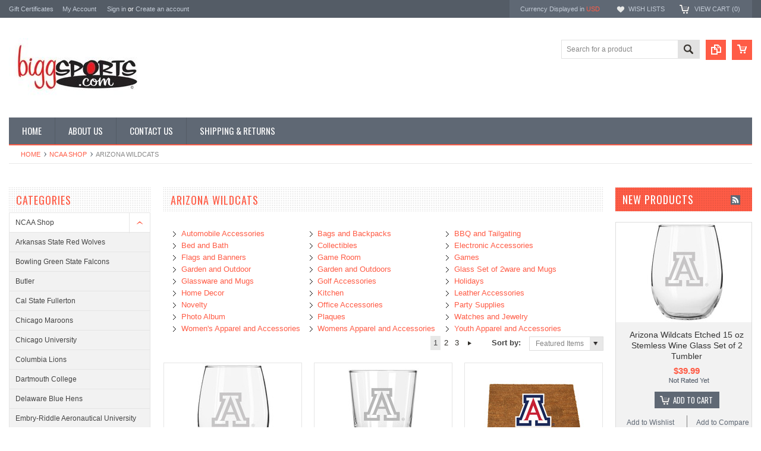

--- FILE ---
content_type: text/html; charset=UTF-8
request_url: https://www.biggsports.com/arizona-wildcats/
body_size: 18669
content:
<!DOCTYPE html PUBLIC "-//W3C//DTD XHTML 1.0 Transitional//EN" "http://www.w3.org/TR/xhtml1/DTD/xhtml1-transitional.dtd">
<html xml:lang="en" lang="en" xmlns="http://www.w3.org/1999/xhtml">
    <head>
    <!--[if lt IE 7]> <html xml:lang="en" lang="en" class="no-js lt-ie9 lt-ie8 lt-ie7" lang="en"> <![endif]-->
    <!--[if IE 7]>    <html xml:lang="en" lang="en" class="no-js lt-ie9 lt-ie8" lang="en"> <![endif]-->
    <!--[if IE 8]>    <html xml:lang="en" lang="en" class="no-js lt-ie9" lang="en"> <![endif]-->
    <!--[if IE 9]>    <html xml:lang="en" lang="en" class="no-js ie9" lang="en"> <![endif]-->
    <!--[if gt IE 8]><!-->
    <html xml:lang="en" lang="en" class="no-js" lang="en">
        <!--<![endif]-->
        
        
        
        <title>NCAA Shop - Arizona Wildcats - Page 1 - BiggSports</title>
        
        <meta http-equiv="Content-Type" content="text/html; charset=UTF-8" />
        <meta name="description" content="" />
        <meta name="keywords" content="" />
        
        <link rel='canonical' href='https://biggsports.com/arizona-wildcats/' />
        
        <meta http-equiv="Content-Script-Type" content="text/javascript" />
        <meta http-equiv="Content-Style-Type" content="text/css" />
        
        <!-- Mobile viewport optimized: h5bp.com/viewport -->
        <meta name="viewport" content="width=device-width, initial-scale=1, maximum-scale=1">
        <meta http-equiv="X-UA-Compatible" content="IE=edge,chrome=1">
        
        <link href='//fonts.googleapis.com/css?family=Oswald:400,300,700' rel='stylesheet' type='text/css'>
        
        <link rel="shortcut icon" href="https://cdn10.bigcommerce.com/s-8c7a6u/product_images/default_favicon.ico" />
        
        <!-- begin: js page tag -->
        <script language="javascript" type="text/javascript">//<![CDATA[
        (function(){
            // this happens before external dependencies (and dom ready) to reduce page flicker
            var node, i;
            for (i = window.document.childNodes.length; i--;) {
                node = window.document.childNodes[i];
                if (node.nodeName == 'HTML') {
                    node.className += ' javascript';
                }
            }
        })();
    //]]></script>
        <!-- end: js page tag -->
        <link href="https://cdn10.bigcommerce.com/r-bd873fead40409941309be4e22fb12cbde724bce/themes/Sammot/Styles/uniform.default.css" media="all" type="text/css" rel="stylesheet" />
        <link href="https://cdn9.bigcommerce.com/r-50b4fa8997ce43839fb9457331bc39687cd8345a/themes/__master/Styles/styles.css" type="text/css" rel="stylesheet" /><link href="https://cdn9.bigcommerce.com/s-8c7a6u/templates/__custom/Styles/styles.css?t=1424107294" media="all" type="text/css" rel="stylesheet" />
<link href="https://cdn9.bigcommerce.com/r-bd873fead40409941309be4e22fb12cbde724bce/themes/Sammot/Styles/iselector.css" media="all" type="text/css" rel="stylesheet" />
<link href="https://cdn9.bigcommerce.com/r-bd873fead40409941309be4e22fb12cbde724bce/themes/Sammot/Styles/flexslider.css" media="all" type="text/css" rel="stylesheet" />
<link href="https://cdn9.bigcommerce.com/r-bd873fead40409941309be4e22fb12cbde724bce/themes/Sammot/Styles/slide-show.css" media="all" type="text/css" rel="stylesheet" />
<link href="https://cdn9.bigcommerce.com/r-bd873fead40409941309be4e22fb12cbde724bce/themes/Sammot/Styles/styles-slide-show.css" media="all" type="text/css" rel="stylesheet" />
<link href="https://cdn9.bigcommerce.com/r-bd873fead40409941309be4e22fb12cbde724bce/themes/Sammot/Styles/social.css" media="all" type="text/css" rel="stylesheet" />
<link href="https://cdn9.bigcommerce.com/r-bd873fead40409941309be4e22fb12cbde724bce/themes/Sammot/Styles/white.css" media="all" type="text/css" rel="stylesheet" />
<!--[if IE]><link href="https://cdn9.bigcommerce.com/r-bd873fead40409941309be4e22fb12cbde724bce/themes/Sammot/Styles/ie.css" media="all" type="text/css" rel="stylesheet" /><![endif]-->
<link href="https://cdn9.bigcommerce.com/s-8c7a6u/templates/__custom/Styles/custom.css?t=1424107294" type="text/css" rel="stylesheet" /><link href="https://cdn9.bigcommerce.com/r-50b4fa8997ce43839fb9457331bc39687cd8345a/themes/__master/Styles/product.attributes.css" type="text/css" rel="stylesheet" /><link href="https://cdn9.bigcommerce.com/r-098fe5f4938830d40a5d5433badac2d4c1c010f5/javascript/jquery/themes/cupertino/ui.all.css" type="text/css" rel="stylesheet" /><link href="https://cdn9.bigcommerce.com/r-bd873fead40409941309be4e22fb12cbde724bce/themes/Sammot/Styles/product.quickview.css" type="text/css" rel="stylesheet" /><link href="https://cdn9.bigcommerce.com/r-098fe5f4938830d40a5d5433badac2d4c1c010f5/javascript/superfish/css/store.css" type="text/css" rel="stylesheet" /><link type="text/css" rel="stylesheet" href="https://cdn9.bigcommerce.com/r-098fe5f4938830d40a5d5433badac2d4c1c010f5/javascript/jquery/plugins/imodal/imodal.css" />
        <!-- Include Media Css -->
        <link href="https://cdn10.bigcommerce.com/r-bd873fead40409941309be4e22fb12cbde724bce/themes/Sammot/Styles/media.css" media="all" type="text/css" rel="stylesheet" />
        
        <!-- Tell the browsers about our RSS feeds -->
        <link rel="alternate" type="application/rss+xml" title="New Products in Arizona Wildcats (RSS 2.0)" href="https://biggsports.com/rss.php?categoryid=163039&amp;type=rss" />
<link rel="alternate" type="application/atom+xml" title="New Products in Arizona Wildcats (Atom 0.3)" href="https://biggsports.com/rss.php?categoryid=163039&amp;type=atom" />
<link rel="alternate" type="application/rss+xml" title="Popular Products in Arizona Wildcats (RSS 2.0)" href="https://biggsports.com/rss.php?action=popularproducts&amp;categoryid=163039&amp;type=rss" />
<link rel="alternate" type="application/atom+xml" title="Popular Products in Arizona Wildcats (Atom 0.3)" href="https://biggsports.com/rss.php?action=popularproducts&amp;categoryid=163039&amp;type=atom" />
<link rel="alternate" type="application/rss+xml" title="Latest News (RSS 2.0)" href="https://www.biggsports.com/rss.php?action=newblogs&amp;type=rss" />
<link rel="alternate" type="application/atom+xml" title="Latest News (Atom 0.3)" href="https://www.biggsports.com/rss.php?action=newblogs&amp;type=atom" />
<link rel="alternate" type="application/rss+xml" title="New Products (RSS 2.0)" href="https://www.biggsports.com/rss.php?type=rss" />
<link rel="alternate" type="application/atom+xml" title="New Products (Atom 0.3)" href="https://www.biggsports.com/rss.php?type=atom" />
<link rel="alternate" type="application/rss+xml" title="Popular Products (RSS 2.0)" href="https://www.biggsports.com/rss.php?action=popularproducts&amp;type=rss" />
<link rel="alternate" type="application/atom+xml" title="Popular Products (Atom 0.3)" href="https://www.biggsports.com/rss.php?action=popularproducts&amp;type=atom" />

        
        <!-- Include visitor tracking code (if any) -->
        <!-- Start Tracking Code for analytics_facebook -->

<script>
!function(f,b,e,v,n,t,s){if(f.fbq)return;n=f.fbq=function(){n.callMethod?n.callMethod.apply(n,arguments):n.queue.push(arguments)};if(!f._fbq)f._fbq=n;n.push=n;n.loaded=!0;n.version='2.0';n.queue=[];t=b.createElement(e);t.async=!0;t.src=v;s=b.getElementsByTagName(e)[0];s.parentNode.insertBefore(t,s)}(window,document,'script','https://connect.facebook.net/en_US/fbevents.js');

fbq('set', 'autoConfig', 'false', '1765740643572223');
fbq('dataProcessingOptions', ['LDU'], 0, 0);
fbq('init', '1765740643572223', {"external_id":"d6b9adb3-06f8-43c8-9e04-e2e3bb0b4978"});
fbq('set', 'agent', 'bigcommerce', '1765740643572223');

function trackEvents() {
    var pathName = window.location.pathname;

    fbq('track', 'PageView', {}, {"eventID":"store-4-prd-us-central1-192043183539"});

    // Search events start -- only fire if the shopper lands on the /search.php page
    if (pathName.indexOf('/search.php') === 0 && getUrlParameter('search_query')) {
        fbq('track', 'Search', {
            content_type: 'product_group',
            content_ids: [],
            search_string: getUrlParameter('search_query')
        });
    }
    // Search events end

    // Wishlist events start -- only fire if the shopper attempts to add an item to their wishlist
    if (pathName.indexOf('/wishlist.php') === 0 && getUrlParameter('added_product_id')) {
        fbq('track', 'AddToWishlist', {
            content_type: 'product_group',
            content_ids: []
        });
    }
    // Wishlist events end

    // Lead events start -- only fire if the shopper subscribes to newsletter
    if (pathName.indexOf('/subscribe.php') === 0 && getUrlParameter('result') === 'success') {
        fbq('track', 'Lead', {});
    }
    // Lead events end

    // Registration events start -- only fire if the shopper registers an account
    if (pathName.indexOf('/login.php') === 0 && getUrlParameter('action') === 'account_created') {
        fbq('track', 'CompleteRegistration', {}, "");
    }
    // Registration events end

    

    function getUrlParameter(name) {
        var cleanName = name.replace(/[\[]/, '\[').replace(/[\]]/, '\]');
        var regex = new RegExp('[\?&]' + cleanName + '=([^&#]*)');
        var results = regex.exec(window.location.search);
        return results === null ? '' : decodeURIComponent(results[1].replace(/\+/g, ' '));
    }
}

if (window.addEventListener) {
    window.addEventListener("load", trackEvents, false)
}
</script>
<noscript><img height="1" width="1" style="display:none" alt="null" src="https://www.facebook.com/tr?id=1765740643572223&ev=PageView&noscript=1&a=plbigcommerce1.2&eid=store-4-prd-us-central1-192043183539"/></noscript>

<!-- End Tracking Code for analytics_facebook -->

<!-- Start Tracking Code for analytics_googleanalytics -->

<script>
    (function(i,s,o,g,r,a,m){i['GoogleAnalyticsObject']=r;i[r]=i[r]||function(){
    (i[r].q=i[r].q||[]).push(arguments)},i[r].l=1*new Date();a=s.createElement(o),
    m=s.getElementsByTagName(o)[0];a.async=1;a.src=g;m.parentNode.insertBefore(a,m)
    })(window,document,'script','//www.google-analytics.com/analytics.js','ga');

    ga('create', 'UA-9265397-1', 'auto');
    ga('send', 'pageview');
    ga('require', 'ecommerce', 'ecommerce.js');

    function trackEcommerce() {
    this._addTrans = addTrans;
    this._addItem = addItems;
    this._trackTrans = trackTrans;
    }
    function addTrans(orderID,store,total,tax,shipping,city,state,country) {
    ga('ecommerce:addTransaction', {
        'id': orderID,
        'affiliation': store,
        'revenue': total,
        'tax': tax,
        'shipping': shipping,
        'city': city,
        'state': state,
        'country': country
    });
    }
    function addItems(orderID,sku,product,variation,price,qty) {
    ga('ecommerce:addItem', {
        'id': orderID,
        'sku': sku,
        'name': product,
        'category': variation,
        'price': price,
        'quantity': qty
    });
    }
    function trackTrans() {
        ga('ecommerce:send');
    }
    var pageTracker = new trackEcommerce();
</script>

<meta name="msvalidate.01" content="E0BFE95A06737F0C103FF30164D51797" />
<!-- BING Code -->
<script>(function(w,d,t,r,u){var f,n,i;w[u]=w[u]||[],f=function(){var o={ti:"26043147"};o.q=w[u],w[u]=new UET(o),w[u].push("pageLoad")},n=d.createElement(t),n.src=r,n.async=1,n.onload=n.onreadystatechange=function(){var s=this.readyState;s&&s!=="loaded"&&s!=="complete"||(f(),n.onload=n.onreadystatechange=null)},i=d.getElementsByTagName(t)[0],i.parentNode.insertBefore(n,i)})(window,document,"script","//bat.bing.com/bat.js","uetq");</script>
<!-- BING Code -->

<!-- End Tracking Code for analytics_googleanalytics -->


        
        
        
        
        
        <script type="text/javascript" src="https://ajax.googleapis.com/ajax/libs/jquery/1.7.2/jquery.min.js"></script>
        <script type="text/javascript" src="https://cdn10.bigcommerce.com/r-098fe5f4938830d40a5d5433badac2d4c1c010f5/javascript/menudrop.js?"></script>
        <script type="text/javascript" src="https://cdn10.bigcommerce.com/r-bd873fead40409941309be4e22fb12cbde724bce/themes/Sammot/js/common.js?"></script>
        <script type="text/javascript" src="https://cdn10.bigcommerce.com/r-098fe5f4938830d40a5d5433badac2d4c1c010f5/javascript/iselector.js?"></script>
        <script type="text/javascript" src="https://cdn10.bigcommerce.com/r-098fe5f4938830d40a5d5433badac2d4c1c010f5/javascript/jquery/plugins/jquery.flexslider.js"></script>
        <script src="https://cdn10.bigcommerce.com/r-098fe5f4938830d40a5d5433badac2d4c1c010f5/javascript/viewport.js??"></script>
        
        <!-- Template bespoke js -->
        <script type="text/javascript" src="https://cdn10.bigcommerce.com/r-bd873fead40409941309be4e22fb12cbde724bce/themes/Sammot/js/jquery.autobox.js"></script>
        <script type="text/javascript" src="https://cdn10.bigcommerce.com/r-bd873fead40409941309be4e22fb12cbde724bce/themes/Sammot/js/jquery.uniform.min.js"></script>
        <script type="text/javascript" src="https://cdn10.bigcommerce.com/r-bd873fead40409941309be4e22fb12cbde724bce/themes/Sammot/js/init.js"></script>
        
        
        <script type="text/javascript" src="https://cdn10.bigcommerce.com/r-bd873fead40409941309be4e22fb12cbde724bce/themes/Sammot/js/imagesLoaded.js"></script>
        
        <script type="text/javascript" src="https://cdn10.bigcommerce.com/r-bd873fead40409941309be4e22fb12cbde724bce/themes/Sammot/js/jquery.cycle2.min.js"></script>
        <script type="text/javascript" src="https://cdn10.bigcommerce.com/r-bd873fead40409941309be4e22fb12cbde724bce/themes/Sammot/js/site.js"></script>
        
        <script type="text/javascript">
            //<![CDATA[
    config.ShopPath = 'https://www.biggsports.com';
    config.AppPath = ''; // BIG-8939: Deprecated, do not use.
    if(jQuery(window).width()>767)
    config.FastCart = 1;
else
config.FastCart = 0;

    var ThumbImageWidth = '168';
    var ThumbImageHeight = '168';
    //]]>
        </script>
        
<script type="text/javascript">
fbq('track', 'ViewCategory', {"content_ids":["413605","413553","412250","412145","408355","408307","407524","407523","406535","406534","402082","400904","392386","392385","392383","392382","392381","389066","388961","388864","388783","388614","388613","388133"],"content_type":"product_group","content_category":"Arizona Wildcats"});
</script>
<script type="text/javascript">
ShowImageZoomer = false;
$(document).ready(function() {
if(parseInt(jQuery(window).width())>767){
$(".QuickView").quickview({
buttonText: "Quick View",
buttonColor: "#f7f7f7",
gradientColor: "#dcdbdb",
textColor: "#000000"
});
}
});


</script>
<script type="text/javascript" src="https://cdn9.bigcommerce.com/r-098fe5f4938830d40a5d5433badac2d4c1c010f5/javascript/jquery/plugins/jqueryui/1.8.18/jquery-ui.min.js"></script>
<script type="text/javascript" src="https://cdn9.bigcommerce.com/r-098fe5f4938830d40a5d5433badac2d4c1c010f5/javascript/jquery/plugins/validate/jquery.validate.js"></script>
<script type="text/javascript" src="https://cdn9.bigcommerce.com/r-098fe5f4938830d40a5d5433badac2d4c1c010f5/javascript/product.functions.js"></script>
<script type="text/javascript" src="https://cdn9.bigcommerce.com/r-098fe5f4938830d40a5d5433badac2d4c1c010f5/javascript/product.attributes.js"></script>
<script type="text/javascript" src="https://cdn9.bigcommerce.com/r-098fe5f4938830d40a5d5433badac2d4c1c010f5/javascript/quickview.js"></script>
<script type="text/javascript" src="https://cdn9.bigcommerce.com/r-098fe5f4938830d40a5d5433badac2d4c1c010f5/javascript/quickview.initialise.js"></script><script type="text/javascript">
(function () {
    var xmlHttp = new XMLHttpRequest();

    xmlHttp.open('POST', 'https://bes.gcp.data.bigcommerce.com/nobot');
    xmlHttp.setRequestHeader('Content-Type', 'application/json');
    xmlHttp.send('{"store_id":"713652","timezone_offset":"-5","timestamp":"2026-01-19T11:54:18.36004000Z","visit_id":"9f698385-e690-48c8-9c6c-e4cf2bc89568","channel_id":1}');
})();
</script>
<script type="text/javascript" src="https://cdn9.bigcommerce.com/r-098fe5f4938830d40a5d5433badac2d4c1c010f5/javascript/jquery/plugins/jquery.form.js"></script>
<script type="text/javascript" src="https://cdn9.bigcommerce.com/r-098fe5f4938830d40a5d5433badac2d4c1c010f5/javascript/jquery/plugins/imodal/imodal.js"></script>
<script type="text/javascript" src="https://checkout-sdk.bigcommerce.com/v1/loader.js" defer></script>
<script type="text/javascript">
var BCData = {};
</script>

        <script type="text/javascript" src="https://cdn9.bigcommerce.com/r-098fe5f4938830d40a5d5433badac2d4c1c010f5/javascript/quicksearch.js"></script>
        
    </head>
        

    <body class="CategoryPage">
        <div id="Container">
            <div id="AjaxLoading"><img src="https://cdn10.bigcommerce.com/r-bd873fead40409941309be4e22fb12cbde724bce/themes/Sammot/images/ajax-loader.gif" alt="" />&nbsp; Loading... Please wait...</div>





<div id="TopMenu">
    <div class="Inner">
        <ul>
            <!--li><div class="phoneIcon">800-742-7610</div></li-->
            <li style="display:none" class="HeaderLiveChat">
                
            </li>
            <li><a href="https://www.biggsports.com/giftcertificates.php">Gift Certificates</a></li>
            <li style="display:" class="First"><a href="https://www.biggsports.com/account.php">My Account</a>&nbsp;</li>
            <li style="display:">
                <div class="accLink">
                    <a href='https://www.biggsports.com/login.php' onclick=''>Sign in</a> or <a href='https://www.biggsports.com/login.php?action=create_account' onclick=''>Create an account</a>
                </div>
            </li>
        </ul>
        <div class="FloatRight">
            <div class="currency-converter">
                <p>Currency Displayed in <span class="selCurr"></span></p>    
                <div class="Block Moveable Panel" id="SideCurrencySelector" style="display:none;"></div>
            </div><!-- currency-converter -->                
            <div style="display:" class="wishLink"><a href="https://www.biggsports.com/wishlist.php">Wish Lists</a></div>
            <div style="display:" class="CartLink"><a href="https://www.biggsports.com/cart.php">View Cart (<span class="item">0</span>) </a></div>
        </div>
        <div class="clear"></div>
    </div><!-- Inner -->
</div><!-- TopMenu -->    
<div class="mobileView">
    <div class="togglemenucover">
        <a href="javascript:void(0);" class="togglemenu" alt="Toggle Top Menu" title="Toggle Top Menu">Toggle Top Menu</a>
    </div>
</div>

<script>
    if(jQuery(window).width() > 767){                
           
            
        }
    else
    {
    jQuery(".togglemenu").click(function(){
    jQuery(".togglemenu").toggleClass("Active");
    jQuery("#TopMenu").slideToggle();
    });
    }       
    
</script>

    
<div id="Outer" class="compare">
    <div id="Header">
        <div id="Logo">
            <a href="https://www.biggsports.com/"><img src="/product_images/biggsportslogo_1579118489__37192.jpg" border="0" id="LogoImage" alt="BiggSports" /></a>

        </div>
        <a href="#" id="quickcartview" title="View Cart"><img src="https://cdn10.bigcommerce.com/r-bd873fead40409941309be4e22fb12cbde724bce/themes/Sammot/images/icon_cart.png" /></a>
        <a href="#" id="compareview" title="Compare Product"><img src="https://cdn10.bigcommerce.com/r-bd873fead40409941309be4e22fb12cbde724bce/themes/Sammot/images/icon_compare.png" /></a>
        <div id="SearchForm">
    <form action="https://www.biggsports.com/search.php" method="get" onsubmit="return check_small_search_form()">
        <label for="search_query">Search</label>
        <input type="text" name="search_query" id="search_query" class="Textbox autobox" value="Search for a product" />
        <button class="btn" type="submit"><span>Search</span></button>
    </form>
    
</div>            
            
    
            

<script type="text/javascript">
    var QuickSearchAlignment = 'right';
    var QuickSearchWidth = '260px';
    lang.EmptySmallSearch = "You forgot to enter some search keywords.";
</script>

        <div class="mobileView">
            <a href="javascript:void(0);" class="menuIcon ">Main Navigation</a>
        </div>
        <div class="clear"></div>
        <div id="HeaderLower" class="clearfix">
            <div class="Block" >
                <div class="Block Panel BlockContent" id="Menu">
                    <ul>
                        <li class=""><a href="https://www.biggsports.com/"><span>Home</span></a></li>
                    </ul>
                </div>
            </div>
            <div class="PagesMenu Block" id="PagesMenu">
    <h2>Pages</h2>
    <div class="Panel BlockContent" id="Menu">
        <ul class="sf-menu">
            <li class="First"><a href="https://www.biggsports.com/"><span>Home</span></a></li>
            <li class=" ">
    <a href="https://biggsports.com/about-us/"><span>About Us</span></a>
    
</li><li class=" ">
    <a href="https://biggsports.com/contact-us/"><span>Contact Us</span></a>
    
</li><li class=" ">
    <a href="https://biggsports.com/shipping-returns/"><span>Shipping &amp; Returns</span></a>
    
</li>
        </ul>
    </div>
</div>


        </div><!-- HeaderLower -->
    </div><!-- #Header -->
    <script>
        jQuery(document).ready(function(){
        if(jQuery(".Left #SideAccountMenu").length)jQuery("body").addClass("AccountPage");
        });
    </script>
    
            <div id="Wrapper">
                				<div class="Block Moveable Panel Breadcrumb" id="CategoryBreadcrumb" >
					<ul>
						<li><a href="https://www.biggsports.com/">Home</a></li>
						<li><a href="https://biggsports.com/ncaa-shop/">NCAA Shop</a></li><li>Arizona Wildcats</li>
					</ul>
					
				</div>
                <div class="Content Widest" id="LayoutColumn2">
                    <div class="Left">
                                        <div class="CategoryList Block" id="SideCategoryList">
                    <h2>Categories</h2>
                    <div class="SideCategoryListFlyout BlockContent">
                        <ul class="sf-menu sf-vertical">
<li><a href="https://www.biggsports.com/ncaa-shop/">NCAA Shop</a><ul>
<li><a href="https://www.biggsports.com/arkansas-state-red-wolves/">Arkansas State Red Wolves</a></li>
<li><a href="https://www.biggsports.com/bowling-green-state-falcons/">Bowling Green State Falcons</a></li>
<li><a href="https://www.biggsports.com/butler/">Butler</a></li>
<li><a href="https://www.biggsports.com/cal-state-fullerton/">Cal State Fullerton</a></li>
<li><a href="https://www.biggsports.com/chicago-maroons/">Chicago Maroons</a></li>
<li><a href="https://www.biggsports.com/chicago-university/">Chicago University</a></li>
<li><a href="https://www.biggsports.com/columbia-lions/">Columbia Lions</a></li>
<li><a href="https://www.biggsports.com/dartmouth-college/">Dartmouth College</a></li>
<li><a href="https://www.biggsports.com/delaware-blue-hens/">Delaware Blue Hens</a></li>
<li><a href="https://www.biggsports.com/embry-riddle-aeronautical-university/">Embry-Riddle Aeronautical University</a></li>
<li><a href="https://www.biggsports.com/kent-state-1/">Kent State</a></li>
<li><a href="https://www.biggsports.com/louisiana-lafayette-ragin-cajuns/">Louisiana Lafayette Ragin Cajuns</a></li>
<li><a href="https://www.biggsports.com/miami-dolphins-1/">Miami Dolphins</a></li>
<li><a href="https://www.biggsports.com/new-york-university/">New York University</a></li>
<li><a href="https://www.biggsports.com/north-dakota-sioux/">North Dakota Sioux</a></li>
<li><a href="https://www.biggsports.com/northeastern-huskies/">Northeastern Huskies</a></li>
<li><a href="https://www.biggsports.com/old-dominion-university/">Old Dominion University</a></li>
<li><a href="https://www.biggsports.com/ole-miss-rebels-1/">Ole Miss Rebels</a></li>
<li><a href="https://www.biggsports.com/penn-quakers/">Penn Quakers</a></li>
<li><a href="https://www.biggsports.com/rice-university/">Rice University</a></li>
<li><a href="https://www.biggsports.com/san-diego-tritons/">San Diego Tritons</a></li>
<li><a href="https://www.biggsports.com/seton-hall/">Seton Hall</a></li>
<li><a href="https://www.biggsports.com/southern-miss-golden-eagles-1/">Southern Miss Golden Eagles</a></li>
<li><a href="https://www.biggsports.com/tcu-horned/">TCU Horned</a></li>
<li><a href="https://www.biggsports.com/ucf-golden-knights/">UCF Golden Knights</a></li>
<li><a href="https://www.biggsports.com/unc-charlotte-49ers/">UNC Charlotte 49ers</a></li>
<li><a href="https://www.biggsports.com/united-state-coast-guard/">United State Coast Guard</a></li>
<li><a href="https://www.biggsports.com/united-states-coast-guard-1/">United States Coast Guard</a></li>
<li><a href="https://www.biggsports.com/university-of-massachusetts/">University of Massachusetts</a></li>
<li><a href="https://www.biggsports.com/valparaiso/">Valparaiso</a></li>
<li><a href="https://www.biggsports.com/virginia-cavaliers-1/">Virginia Cavaliers</a></li>
<li><a href="https://www.biggsports.com/wake-forest-demon-deacons-1/">Wake Forest Demon Deacons</a></li>
<li><a href="https://www.biggsports.com/west-point/">West Point</a></li>
<li><a href="https://www.biggsports.com/ohio-state-buckeyes-4/">Ohio State Buckeyes</a></li>
<li><a href="https://www.biggsports.com/air-force-falcons/">Air Force Falcons</a></li>
<li><a href="https://www.biggsports.com/alabama-crimson-tide/">Alabama Crimson Tide</a></li>
<li><a href="https://www.biggsports.com/arizona-state-sun-devils/">Arizona State Sun Devils</a></li>
<li><a href="https://www.biggsports.com/arizona-wildcats/">Arizona Wildcats</a></li>
<li><a href="https://www.biggsports.com/arkansas-razorbacks/">Arkansas Razorbacks</a></li>
<li><a href="https://www.biggsports.com/army-black-knights/">Army Black Knights</a></li>
<li><a href="https://www.biggsports.com/auburn-tigers/">Auburn Tigers</a></li>
<li><a href="https://www.biggsports.com/baylor-bears/">Baylor Bears</a></li>
<li><a href="https://www.biggsports.com/boise-state-broncos/">Boise State Broncos</a></li>
<li><a href="https://www.biggsports.com/boston-college-eagles/">Boston College Eagles</a></li>
<li><a href="https://www.biggsports.com/byu-cougars/">BYU Cougars</a></li>
<li><a href="https://www.biggsports.com/cincinnati-bearcats/">Cincinnati Bearcats</a></li>
<li><a href="https://www.biggsports.com/clemson-tigers/">Clemson Tigers</a></li>
<li><a href="https://www.biggsports.com/colorado-buffaloes/">Colorado Buffaloes</a></li>
<li><a href="https://www.biggsports.com/colorado-state-rams/">Colorado State Rams</a></li>
<li><a href="https://www.biggsports.com/connecticut-huskies/">Connecticut Huskies</a></li>
<li><a href="https://www.biggsports.com/duke-blue-devils/">Duke Blue Devils</a></li>
<li><a href="https://www.biggsports.com/florida-gators/">Florida Gators</a></li>
<li><a href="https://www.biggsports.com/florida-state-seminoles-1/">Florida State Seminoles</a></li>
<li><a href="https://www.biggsports.com/georgia-bulldogs-1/">Georgia Bulldogs</a></li>
<li><a href="https://www.biggsports.com/georgia-tech-yellow-jackets/">Georgia Tech Yellow Jackets</a></li>
<li><a href="https://www.biggsports.com/illinois-fighting-illini/">Illinois Fighting Illini</a></li>
<li><a href="https://www.biggsports.com/indiana-hoosiers/">Indiana Hoosiers</a></li>
<li><a href="https://www.biggsports.com/iowa-hawkeyes/">Iowa Hawkeyes</a></li>
<li><a href="https://www.biggsports.com/iowa-state-cyclones/">Iowa State Cyclones</a></li>
<li><a href="https://www.biggsports.com/kansas-jayhawks-1/">Kansas Jayhawks</a></li>
<li><a href="https://www.biggsports.com/kansas-state-wildcats-1/">Kansas State Wildcats</a></li>
<li><a href="https://www.biggsports.com/kentucky-wildcats/">Kentucky Wildcats</a></li>
<li><a href="https://www.biggsports.com/louisville-cardinals/">Louisville Cardinals</a></li>
<li><a href="https://www.biggsports.com/lsu-tigers/">LSU Tigers</a></li>
<li><a href="https://www.biggsports.com/marshall-thundering-herd/">Marshall Thundering Herd</a></li>
<li><a href="https://www.biggsports.com/maryland-terrapins/">Maryland Terrapins</a></li>
<li><a href="https://www.biggsports.com/memphis-tigers/">Memphis Tigers</a></li>
<li><a href="https://www.biggsports.com/miami-hurricanes/">Miami Hurricanes</a></li>
<li><a href="https://www.biggsports.com/michigan-state-spartans/">Michigan State Spartans</a></li>
<li><a href="https://www.biggsports.com/michigan-wolverines-1/">Michigan Wolverines</a></li>
<li><a href="https://www.biggsports.com/minnesota-golden-gophers-1/">Minnesota Golden Gophers</a></li>
<li><a href="https://www.biggsports.com/mississippi-state-bulldogs/">Mississippi State Bulldogs</a></li>
<li><a href="https://www.biggsports.com/missouri-tigers/">Missouri Tigers</a></li>
<li><a href="https://www.biggsports.com/montana-grizzlies/">Montana Grizzlies</a></li>
<li><a href="https://www.biggsports.com/navy-midshipmen/">Navy Midshipmen</a></li>
<li><a href="https://www.biggsports.com/nebraska-cornhuskers/">Nebraska Cornhuskers</a></li>
<li><a href="https://www.biggsports.com/north-carolina-tar-heels/">North Carolina Tar Heels</a></li>
<li><a href="https://www.biggsports.com/notre-dame-fighting-irish/">Notre Dame Fighting Irish</a></li>
<li><a href="https://www.biggsports.com/oklahoma-sooners/">Oklahoma Sooners</a></li>
<li><a href="https://www.biggsports.com/oklahoma-state-cowboys/">Oklahoma State Cowboys</a></li>
<li><a href="https://www.biggsports.com/oregon-ducks/">Oregon Ducks</a></li>
<li><a href="https://www.biggsports.com/oregon-state-beavers/">Oregon State Beavers</a></li>
<li><a href="https://www.biggsports.com/penn-state-nittany-lions/">Penn State Nittany Lions</a></li>
<li><a href="https://www.biggsports.com/pittsburgh-panthers-2/">Pittsburgh Panthers</a></li>
<li><a href="https://www.biggsports.com/purdue-boilermakers/">Purdue Boilermakers</a></li>
<li><a href="https://www.biggsports.com/south-carolina-gamecocks/">South Carolina Gamecocks</a></li>
<li><a href="https://www.biggsports.com/stanford-cardinal/">Stanford Cardinal</a></li>
<li><a href="https://www.biggsports.com/tennessee-volunteers/">Tennessee Volunteers</a></li>
<li><a href="https://www.biggsports.com/texas-a-m-aggies/">Texas A&amp;M Aggies</a></li>
<li><a href="https://www.biggsports.com/texas-longhorns/">Texas Longhorns</a></li>
<li><a href="https://www.biggsports.com/texas-tech-red-raiders/">Texas Tech Red Raiders</a></li>
<li><a href="https://www.biggsports.com/ucla-bruins/">UCLA Bruins</a></li>
<li><a href="https://www.biggsports.com/usc-trojans/">USC Trojans</a></li>
<li><a href="https://www.biggsports.com/utah-utes/">Utah Utes</a></li>
<li><a href="https://www.biggsports.com/vanderbilt-commodores/">Vanderbilt Commodores</a></li>
<li><a href="https://www.biggsports.com/virginia-tech-hokies/">Virginia Tech Hokies</a></li>
<li><a href="https://www.biggsports.com/washington-huskies/">Washington Huskies</a></li>
<li><a href="https://www.biggsports.com/washington-state-cougars/">Washington State Cougars</a></li>
<li><a href="https://www.biggsports.com/west-virginia-mountaineers/">West Virginia Mountaineers</a></li>
<li><a href="https://www.biggsports.com/wisconsin-badgers/">Wisconsin Badgers</a></li>
<li><a href="https://www.biggsports.com/wyoming-cowboys/">Wyoming Cowboys</a></li>

</ul>
</li>
<li><a href="https://www.biggsports.com/super-bowl-50/">Super Bowl 50</a></li>
<li><a href="https://www.biggsports.com/super-bowl-52/">Super Bowl 52</a></li>
<li><a href="https://www.biggsports.com/super-bowl-53/">Super Bowl 53</a></li>
<li><a href="https://www.biggsports.com/mlb-shop/">MLB Shop</a><ul>
<li><a href="https://www.biggsports.com/arizona-diamondbacks/">Arizona Diamondbacks</a></li>
<li><a href="https://www.biggsports.com/atlanta-braves/">Atlanta Braves</a></li>
<li><a href="https://www.biggsports.com/baltimore-orioles/">Baltimore Orioles</a></li>
<li><a href="https://www.biggsports.com/boston-red-sox/">Boston Red Sox</a></li>
<li><a href="https://www.biggsports.com/chicago-cubs/">Chicago Cubs</a></li>
<li><a href="https://www.biggsports.com/chicago-white-sox/">Chicago White Sox</a></li>
<li><a href="https://www.biggsports.com/cincinnati-reds-1/">Cincinnati Reds</a></li>
<li><a href="https://www.biggsports.com/cleveland-indians/">Cleveland Indians</a></li>
<li><a href="https://www.biggsports.com/colorado-rockies/">Colorado Rockies</a></li>
<li><a href="https://www.biggsports.com/detroit-tigers/">Detroit Tigers</a></li>
<li><a href="https://www.biggsports.com/houston-astros/">Houston Astros</a></li>
<li><a href="https://www.biggsports.com/kansas-city-royals/">Kansas City Royals</a></li>
<li><a href="https://www.biggsports.com/los-angeles-angels-1/">Los Angeles Angels</a></li>
<li><a href="https://www.biggsports.com/los-angeles-dodgers/">Los Angeles Dodgers</a></li>
<li><a href="https://www.biggsports.com/miami-marlins/">Miami Marlins</a></li>
<li><a href="https://www.biggsports.com/milwaukee-brewers/">Milwaukee Brewers</a></li>
<li><a href="https://www.biggsports.com/minnesota-twins/">Minnesota Twins</a></li>
<li><a href="https://www.biggsports.com/new-york-mets/">New York Mets</a></li>
<li><a href="https://www.biggsports.com/new-york-yankees/">New York Yankees</a></li>
<li><a href="https://www.biggsports.com/oakland-athletics/">Oakland Athletics</a></li>
<li><a href="https://www.biggsports.com/philadelphia-phillies/">Philadelphia Phillies</a></li>
<li><a href="https://www.biggsports.com/pittsburgh-pirates/">Pittsburgh Pirates</a></li>
<li><a href="https://www.biggsports.com/san-diego-padres/">San Diego Padres</a></li>
<li><a href="https://www.biggsports.com/san-francisco-giants/">San Francisco Giants</a></li>
<li><a href="https://www.biggsports.com/seattle-mariners/">Seattle Mariners</a></li>
<li><a href="https://www.biggsports.com/st-louis-cardinals-2/">St. Louis Cardinals</a></li>
<li><a href="https://www.biggsports.com/tampa-bay-rays/">Tampa Bay Rays</a></li>
<li><a href="https://www.biggsports.com/texas-rangers-3/">Texas Rangers</a></li>
<li><a href="https://www.biggsports.com/toronto-blue-jays/">Toronto Blue Jays</a></li>
<li><a href="https://www.biggsports.com/washington-nationals/">Washington Nationals</a></li>

</ul>
</li>
<li><a href="https://www.biggsports.com/nba-shop-1/">NBA Shop</a><ul>
<li><a href="https://www.biggsports.com/atlanta-hawks-1/">Atlanta Hawks</a></li>
<li><a href="https://www.biggsports.com/boston-celtics-1/">Boston Celtics</a></li>
<li><a href="https://www.biggsports.com/brooklyn-nets-1/">Brooklyn Nets</a></li>
<li><a href="https://www.biggsports.com/charlotte-bobcats-1/">Charlotte Bobcats</a></li>
<li><a href="https://www.biggsports.com/chicago-bulls-2/">Chicago Bulls</a></li>
<li><a href="https://www.biggsports.com/cleveland-cavaliers-1/">Cleveland Cavaliers</a></li>
<li><a href="https://www.biggsports.com/dallas-mavericks-1/">Dallas Mavericks</a></li>
<li><a href="https://www.biggsports.com/denver-nuggets-1/">Denver Nuggets</a></li>
<li><a href="https://www.biggsports.com/detroit-pistons-1/">Detroit Pistons</a></li>
<li><a href="https://www.biggsports.com/golden-state-warriors-1/">Golden State Warriors</a></li>
<li><a href="https://www.biggsports.com/houston-rockets-1/">Houston Rockets</a></li>
<li><a href="https://www.biggsports.com/indiana-pacers-1/">Indiana Pacers</a></li>
<li><a href="https://www.biggsports.com/los-angeles-clippers-1/">Los Angeles Clippers</a></li>
<li><a href="https://www.biggsports.com/los-angeles-lakers-1/">Los Angeles Lakers</a></li>
<li><a href="https://www.biggsports.com/memphis-grizzlies-2/">Memphis Grizzlies</a></li>
<li><a href="https://www.biggsports.com/miami-heat-1/">Miami Heat</a></li>
<li><a href="https://www.biggsports.com/milwaukee-bucks-1/">Milwaukee Bucks</a></li>
<li><a href="https://www.biggsports.com/minnesota-timberwolves-1/">Minnesota Timberwolves</a></li>
<li><a href="https://www.biggsports.com/new-jersey-nets-1/">New Jersey Nets</a></li>
<li><a href="https://www.biggsports.com/new-orleans-pelicans-1/">New Orleans Pelicans</a></li>
<li><a href="https://www.biggsports.com/new-york-knicks-1/">New York Knicks</a></li>
<li><a href="https://www.biggsports.com/oklahoma-city-thunder-2/">Oklahoma City Thunder</a></li>
<li><a href="https://www.biggsports.com/orlando-magic-1/">Orlando Magic</a></li>
<li><a href="https://www.biggsports.com/philadelphia-76ers-1/">Philadelphia 76ers</a></li>
<li><a href="https://www.biggsports.com/phoenix-suns-1/">Phoenix Suns</a></li>
<li><a href="https://www.biggsports.com/portland-trail-blazers-1/">Portland Trail Blazers</a></li>
<li><a href="https://www.biggsports.com/sacramento-kings-1/">Sacramento Kings</a></li>
<li><a href="https://www.biggsports.com/san-antonio-spurs-1/">San Antonio Spurs</a></li>
<li><a href="https://www.biggsports.com/toronto-raptors-2/">Toronto Raptors</a></li>
<li><a href="https://www.biggsports.com/utah-jazz-1/">Utah Jazz</a></li>
<li><a href="https://www.biggsports.com/washington-wizards-1/">Washington Wizards</a></li>

</ul>
</li>
<li><a href="https://www.biggsports.com/mls-shop/">MLS Shop</a><ul>
<li><a href="https://www.biggsports.com/atlanta-united/">Atlanta United</a></li>
<li><a href="https://www.biggsports.com/atlanta-united-fc/">Atlanta United FC</a></li>
<li><a href="https://www.biggsports.com/chicago-fire/">Chicago Fire</a></li>
<li><a href="https://www.biggsports.com/cincinnati-fc/">Cincinnati FC</a></li>
<li><a href="https://www.biggsports.com/colorado-rapids/">Colorado Rapids</a></li>
<li><a href="https://www.biggsports.com/columbus-crew/">Columbus Crew</a></li>
<li><a href="https://www.biggsports.com/columbus-crew-sc/">Columbus Crew SC</a></li>
<li><a href="https://www.biggsports.com/d-c-united/">D.C. United</a></li>
<li><a href="https://www.biggsports.com/dallas-fc/">Dallas FC</a></li>
<li><a href="https://www.biggsports.com/dallas-wings/">Dallas Wings</a></li>
<li><a href="https://www.biggsports.com/dc-united/">DC United</a></li>
<li><a href="https://www.biggsports.com/fc-dallas/">FC Dallas</a></li>
<li><a href="https://www.biggsports.com/houston-dynamo/">Houston Dynamo</a></li>
<li><a href="https://www.biggsports.com/houston-dynamos/">Houston Dynamos</a></li>
<li><a href="https://www.biggsports.com/impact-montreal/">Impact Montreal</a></li>
<li><a href="https://www.biggsports.com/la-galaxy/">LA Galaxy</a></li>
<li><a href="https://www.biggsports.com/lafc/">LAFC</a></li>
<li><a href="https://www.biggsports.com/liberty-flames-2/">Liberty Flames</a></li>
<li><a href="https://www.biggsports.com/los-angeles-galaxy/">Los Angeles Galaxy</a></li>
<li><a href="https://www.biggsports.com/mexican-national-soccer/">Mexican National Soccer</a></li>
<li><a href="https://www.biggsports.com/minnesota-united/">Minnesota United</a></li>
<li><a href="https://www.biggsports.com/minnesota-united-fc/">Minnesota United FC</a></li>
<li><a href="https://www.biggsports.com/montreal-impact/">Montreal Impact</a></li>
<li><a href="https://www.biggsports.com/new-england-revolution/">New England Revolution</a></li>
<li><a href="https://www.biggsports.com/new-york-city-fc/">New York City FC</a></li>
<li><a href="https://www.biggsports.com/new-york-fc/">New York FC</a></li>
<li><a href="https://www.biggsports.com/new-york-red-bulls/">New York Red Bulls</a></li>
<li><a href="https://www.biggsports.com/orlando-city/">Orlando City</a></li>
<li><a href="https://www.biggsports.com/orlando-city-sc/">Orlando City SC</a></li>
<li><a href="https://www.biggsports.com/philadelphia-union/">Philadelphia Union</a></li>
<li><a href="https://www.biggsports.com/portland-timbers/">Portland Timbers</a></li>
<li><a href="https://www.biggsports.com/real-salt-lake/">Real Salt Lake</a></li>
<li><a href="https://www.biggsports.com/san-jose-earthquakes/">San Jose Earthquakes</a></li>
<li><a href="https://www.biggsports.com/seattle-sounders/">Seattle Sounders</a></li>
<li><a href="https://www.biggsports.com/seattle-sounders-fc/">Seattle Sounders FC</a></li>
<li><a href="https://www.biggsports.com/sporting-kansas-city/">Sporting Kansas City</a></li>
<li><a href="https://www.biggsports.com/toronto-fc/">Toronto FC</a></li>
<li><a href="https://www.biggsports.com/united-fc/">United FC</a></li>
<li><a href="https://www.biggsports.com/us-national-soccer/">US National Soccer</a></li>
<li><a href="https://www.biggsports.com/usoc-team-usa/">USOC Team USA</a></li>
<li><a href="https://www.biggsports.com/vancouver-whitecaps/">Vancouver Whitecaps</a></li>
<li><a href="https://www.biggsports.com/vancouver-whitecaps-fc/">Vancouver Whitecaps FC</a></li>

</ul>
</li>
<li><a href="https://www.biggsports.com/nfl-shop/">NFL Shop</a><ul>
<li><a href="https://www.biggsports.com/detroit-lions/">Detroit Lions</a></li>
<li><a href="https://www.biggsports.com/kansas-city-royals-3/">Kansas City Royals</a></li>
<li><a href="https://www.biggsports.com/los-angeles-chargers/">Los Angeles Chargers</a></li>
<li><a href="https://www.biggsports.com/arizona-cardinals/">Arizona Cardinals</a></li>
<li><a href="https://www.biggsports.com/atlanta-falcons/">Atlanta Falcons</a></li>
<li><a href="https://www.biggsports.com/baltimore-ravens/">Baltimore Ravens</a></li>
<li><a href="https://www.biggsports.com/buffalo-bills/">Buffalo Bills</a></li>
<li><a href="https://www.biggsports.com/carolina-panthers/">Carolina Panthers</a></li>
<li><a href="https://www.biggsports.com/cincinnati-bengals-1/">Cincinnati Bengals</a></li>
<li><a href="https://www.biggsports.com/chicago-bears-1/">Chicago Bears</a></li>
<li><a href="https://www.biggsports.com/cleveland-browns-1/">Cleveland Browns</a></li>
<li><a href="https://www.biggsports.com/kansas-city-chiefs/">Kansas City Chiefs</a></li>
<li><a href="https://www.biggsports.com/jacksonville-jaguars/">Jacksonville Jaguars</a></li>
<li><a href="https://www.biggsports.com/indianapolis-colts-1/">Indianapolis Colts</a></li>
<li><a href="https://www.biggsports.com/houston-texans/">Houston Texans</a></li>
<li><a href="https://www.biggsports.com/green-bay-packers-1/">Green Bay Packers</a></li>
<li><a href="https://www.biggsports.com/denver-broncos/">Denver Broncos</a></li>
<li><a href="https://www.biggsports.com/dallas-cowboys/">Dallas Cowboys</a></li>
<li><a href="https://www.biggsports.com/miami-dolphins/">Miami Dolphins</a></li>
<li><a href="https://www.biggsports.com/minnesota-vikings/">Minnesota Vikings</a></li>
<li><a href="https://www.biggsports.com/new-england-patriots-1/">New England Patriots</a></li>
<li><a href="https://www.biggsports.com/new-orleans-saints/">New Orleans Saints</a></li>
<li><a href="https://www.biggsports.com/new-york-giants/">New York Giants</a></li>
<li><a href="https://www.biggsports.com/new-york-jets/">New York Jets</a></li>
<li><a href="https://www.biggsports.com/oakland-raiders/">Oakland Raiders</a></li>
<li><a href="https://www.biggsports.com/philadelphia-eagles-1/">Philadelphia Eagles</a></li>
<li><a href="https://www.biggsports.com/seattle-seahawks/">Seattle Seahawks</a></li>
<li><a href="https://www.biggsports.com/san-francisco-49ers/">San Francisco 49ers</a></li>
<li><a href="https://www.biggsports.com/pittsburgh-steelers/">Pittsburgh Steelers</a></li>
<li><a href="https://www.biggsports.com/san-diego-chargers-1/">San Diego Chargers</a></li>
<li><a href="https://www.biggsports.com/st-louis-rams/">St. Louis Rams</a></li>
<li><a href="https://www.biggsports.com/tampa-bay-buccaneers/">Tampa Bay Buccaneers</a></li>
<li><a href="https://www.biggsports.com/tennessee-titans/">Tennessee Titans</a></li>
<li><a href="https://www.biggsports.com/washington-redskins-1/">Washington Redskins</a></li>

</ul>
</li>
<li><a href="https://www.biggsports.com/nhl-shop/">NHL Shop</a><ul>
<li><a href="https://www.biggsports.com/anaheim-ducks/">Anaheim Ducks</a></li>
<li><a href="https://www.biggsports.com/carolina-panthers-3/">Carolina Panthers</a></li>
<li><a href="https://www.biggsports.com/boston-bruins-2/">Boston Bruins</a></li>
<li><a href="https://www.biggsports.com/buffalo-sabres/">Buffalo Sabres</a></li>
<li><a href="https://www.biggsports.com/calgary-flames/">Calgary Flames</a></li>
<li><a href="https://www.biggsports.com/carolina-hurricanes/">Carolina Hurricanes</a></li>
<li><a href="https://www.biggsports.com/chicago-blackhawks/">Chicago Blackhawks</a></li>
<li><a href="https://www.biggsports.com/colorado-avalanche/">Colorado Avalanche</a></li>
<li><a href="https://www.biggsports.com/columbus-blue-jackets/">Columbus Blue Jackets</a></li>
<li><a href="https://www.biggsports.com/dallas-stars-1/">Dallas Stars</a></li>
<li><a href="https://www.biggsports.com/detroit-red-wings/">Detroit Red Wings</a></li>
<li><a href="https://www.biggsports.com/edmonton-oilers/">Edmonton Oilers</a></li>
<li><a href="https://www.biggsports.com/florida-panthers/">Florida Panthers</a></li>
<li><a href="https://www.biggsports.com/los-angeles-kings/">Los Angeles Kings</a></li>
<li><a href="https://www.biggsports.com/minnesota-wild/">Minnesota Wild</a></li>
<li><a href="https://www.biggsports.com/montreal-canadiens/">Montreal Canadiens</a></li>
<li><a href="https://www.biggsports.com/nashville-predators/">Nashville Predators</a></li>
<li><a href="https://www.biggsports.com/new-jersey-devils/">New Jersey Devils</a></li>
<li><a href="https://www.biggsports.com/new-york-islanders/">New York Islanders</a></li>
<li><a href="https://www.biggsports.com/new-york-rangers-1/">New York Rangers</a></li>
<li><a href="https://www.biggsports.com/ottawa-senators/">Ottawa Senators</a></li>
<li><a href="https://www.biggsports.com/philadelphia-flyers-3/">Philadelphia Flyers</a></li>
<li><a href="https://www.biggsports.com/phoenix-coyotes/">Phoenix Coyotes</a></li>
<li><a href="https://www.biggsports.com/pittsburgh-penguins/">Pittsburgh Penguins</a></li>
<li><a href="https://www.biggsports.com/san-jose-sharks/">San Jose Sharks</a></li>
<li><a href="https://www.biggsports.com/st-louis-blues/">St. Louis Blues</a></li>
<li><a href="https://www.biggsports.com/tampa-bay-lightning/">Tampa Bay Lightning</a></li>
<li><a href="https://www.biggsports.com/toronto-maple-leafs/">Toronto Maple Leafs</a></li>
<li><a href="https://www.biggsports.com/vancouver-canucks/">Vancouver Canucks</a></li>
<li><a href="https://www.biggsports.com/washington-capitals/">Washington Capitals</a></li>
<li><a href="https://www.biggsports.com/winnipeg-jets-1/">Winnipeg Jets</a></li>

</ul>
</li>
<li><a href="https://www.biggsports.com/nascar-shop-1/">NASCAR Shop</a><ul>
<li><a href="https://www.biggsports.com/bed-and-bath-197/">Bed and Bath</a></li>
<li><a href="https://www.biggsports.com/dale-earnhardt-jr-1/">Dale Earnhardt Jr</a></li>
<li><a href="https://www.biggsports.com/flags-and-banners-333/">Flags and Banners</a></li>
<li><a href="https://www.biggsports.com/jeff-gordon-1/">Jeff Gordon</a></li>
<li><a href="https://www.biggsports.com/tony-stewart-1/">Tony Stewart</a></li>

</ul>
</li>
<li><a href="https://www.biggsports.com/autographed-memorabilia-169/">Autographed Memorabilia</a><ul>
<li><a href="https://www.biggsports.com/balls-1/">Balls</a></li>
<li><a href="https://www.biggsports.com/trading-cards-1/">Trading Cards</a></li>

</ul>
</li>
<li><a href="https://www.biggsports.com/collecting-supplies-133/">Collecting Supplies</a><ul>
<li><a href="https://www.biggsports.com/collecting-supplies-138/">Collecting Supplies</a></li>

</ul>
</li>
<li><a href="https://www.biggsports.com/games-97/">Games</a><ul>
<li><a href="https://www.biggsports.com/monopoly-1/">Monopoly</a></li>

</ul>
</li>
<li><a href="https://www.biggsports.com/general-sports-1/">General Sports</a><ul>
<li><a href="https://www.biggsports.com/autographed-memorabilia-170/">Autographed Memorabilia</a></li>
<li><a href="https://www.biggsports.com/automobile-accessories-425/">Automobile Accessories</a></li>
<li><a href="https://www.biggsports.com/bags-and-backpacks-195/">Bags and Backpacks</a></li>
<li><a href="https://www.biggsports.com/bed-and-bath-309/">Bed and Bath</a></li>
<li><a href="https://www.biggsports.com/collectibles-337/">Collectibles</a></li>
<li><a href="https://www.biggsports.com/corvette-c6/">Corvette - C6</a></li>
<li><a href="https://www.biggsports.com/electronic-accessories-245/">Electronic Accessories</a></li>
<li><a href="https://www.biggsports.com/garden-and-outdoor-418/">Garden and Outdoor</a></li>
<li><a href="https://www.biggsports.com/general-sports/">General Sports</a></li>
<li><a href="https://www.biggsports.com/glassware-and-mugs-362/">Glassware and Mugs</a></li>
<li><a href="https://www.biggsports.com/kentucky-derby-1/">Kentucky Derby</a></li>
<li><a href="https://www.biggsports.com/leather-accessories-223/">Leather Accessories</a></li>
<li><a href="https://www.biggsports.com/party-supplies-268/">Party Supplies</a></li>
<li><a href="https://www.biggsports.com/plaques-214/">Plaques</a></li>

</ul>
</li>
<li><a href="https://www.biggsports.com/military-shop/">Military Shop</a><ul>
<li><a href="https://www.biggsports.com/air-force-1/">Air Force</a></li>
<li><a href="https://www.biggsports.com/air-force-falcons-1/">Air Force Falcons</a></li>
<li><a href="https://www.biggsports.com/army-black-knights-1/">Army Black Knights</a></li>
<li><a href="https://www.biggsports.com/game-room-64/">Game Room</a></li>
<li><a href="https://www.biggsports.com/navy-midshipmen-1/">Navy Midshipmen</a></li>
<li><a href="https://www.biggsports.com/united-states-air-force-1/">United States Air Force</a></li>
<li><a href="https://www.biggsports.com/united-states-army/">United States Army</a></li>
<li><a href="https://www.biggsports.com/united-states-coast-guard/">United States Coast Guard</a></li>
<li><a href="https://www.biggsports.com/united-states-marine-corps/">United States Marine Corps</a></li>
<li><a href="https://www.biggsports.com/united-states-marine-corps-bulldog/">United States Marine Corps Bulldog</a></li>
<li><a href="https://www.biggsports.com/united-states-military-academy/">United States Military Academy</a></li>
<li><a href="https://www.biggsports.com/united-states-naval-academy/">United States Naval Academy</a></li>
<li><a href="https://www.biggsports.com/united-states-navy/">United States Navy</a></li>
<li><a href="https://www.biggsports.com/united-states-p-o-w-m-i-a/">United States P.O.W. M.I.A.</a></li>
<li><a href="https://www.biggsports.com/united-states-purple-heart/">United States Purple Heart</a></li>
<li><a href="https://www.biggsports.com/us-air-force/">US Air Force</a></li>
<li><a href="https://www.biggsports.com/us-army/">US Army</a></li>
<li><a href="https://www.biggsports.com/us-coast-guard-1/">US Coast Guard</a></li>
<li><a href="https://www.biggsports.com/us-marine-corps-1/">US Marine Corps</a></li>
<li><a href="https://www.biggsports.com/us-navy/">US Navy</a></li>
<li><a href="https://www.biggsports.com/us-p-o-w-m-i-a/">US P.O.W. M.I.A.</a></li>
<li><a href="https://www.biggsports.com/us-purple-heart/">US Purple Heart</a></li>

</ul>
</li>
<li><a href="https://www.biggsports.com/photos/">Photos</a><ul>
<li><a href="https://www.biggsports.com/8x10/">8x10</a></li>
<li><a href="https://www.biggsports.com/8x100/">8x100</a></li>
<li><a href="https://www.biggsports.com/8x101/">8x101</a></li>
<li><a href="https://www.biggsports.com/8x102/">8x102</a></li>
<li><a href="https://www.biggsports.com/8x104/">8x104</a></li>
<li><a href="https://www.biggsports.com/8x105/">8x105</a></li>
<li><a href="https://www.biggsports.com/8x107/">8x107</a></li>
<li><a href="https://www.biggsports.com/8x108/">8x108</a></li>
<li><a href="https://www.biggsports.com/8x109/">8x109</a></li>
<li><a href="https://www.biggsports.com/8x11/">8x11</a></li>
<li><a href="https://www.biggsports.com/8x111/">8x111</a></li>
<li><a href="https://www.biggsports.com/8x112/">8x112</a></li>
<li><a href="https://www.biggsports.com/8x113/">8x113</a></li>
<li><a href="https://www.biggsports.com/8x115/">8x115</a></li>
<li><a href="https://www.biggsports.com/8x117/">8x117</a></li>
<li><a href="https://www.biggsports.com/8x119/">8x119</a></li>
<li><a href="https://www.biggsports.com/8x12/">8x12</a></li>
<li><a href="https://www.biggsports.com/8x120/">8x120</a></li>
<li><a href="https://www.biggsports.com/8x123/">8x123</a></li>
<li><a href="https://www.biggsports.com/8x124/">8x124</a></li>
<li><a href="https://www.biggsports.com/8x125/">8x125</a></li>
<li><a href="https://www.biggsports.com/8x126/">8x126</a></li>
<li><a href="https://www.biggsports.com/8x127/">8x127</a></li>
<li><a href="https://www.biggsports.com/8x128/">8x128</a></li>
<li><a href="https://www.biggsports.com/8x129/">8x129</a></li>
<li><a href="https://www.biggsports.com/8x13/">8x13</a></li>
<li><a href="https://www.biggsports.com/8x130/">8x130</a></li>
<li><a href="https://www.biggsports.com/8x131/">8x131</a></li>
<li><a href="https://www.biggsports.com/8x132/">8x132</a></li>
<li><a href="https://www.biggsports.com/8x135/">8x135</a></li>
<li><a href="https://www.biggsports.com/8x136/">8x136</a></li>
<li><a href="https://www.biggsports.com/8x138/">8x138</a></li>
<li><a href="https://www.biggsports.com/8x14/">8x14</a></li>
<li><a href="https://www.biggsports.com/8x144/">8x144</a></li>
<li><a href="https://www.biggsports.com/8x145/">8x145</a></li>
<li><a href="https://www.biggsports.com/8x148/">8x148</a></li>
<li><a href="https://www.biggsports.com/8x149/">8x149</a></li>
<li><a href="https://www.biggsports.com/8x15/">8x15</a></li>
<li><a href="https://www.biggsports.com/8x151/">8x151</a></li>
<li><a href="https://www.biggsports.com/8x153/">8x153</a></li>
<li><a href="https://www.biggsports.com/8x155/">8x155</a></li>
<li><a href="https://www.biggsports.com/8x156/">8x156</a></li>
<li><a href="https://www.biggsports.com/8x158/">8x158</a></li>
<li><a href="https://www.biggsports.com/8x159/">8x159</a></li>
<li><a href="https://www.biggsports.com/8x16/">8x16</a></li>
<li><a href="https://www.biggsports.com/8x160/">8x160</a></li>
<li><a href="https://www.biggsports.com/8x161/">8x161</a></li>
<li><a href="https://www.biggsports.com/8x163/">8x163</a></li>
<li><a href="https://www.biggsports.com/8x166/">8x166</a></li>
<li><a href="https://www.biggsports.com/8x167/">8x167</a></li>
<li><a href="https://www.biggsports.com/8x169/">8x169</a></li>
<li><a href="https://www.biggsports.com/8x17/">8x17</a></li>
<li><a href="https://www.biggsports.com/8x170/">8x170</a></li>
<li><a href="https://www.biggsports.com/8x171/">8x171</a></li>
<li><a href="https://www.biggsports.com/8x172/">8x172</a></li>
<li><a href="https://www.biggsports.com/8x176/">8x176</a></li>
<li><a href="https://www.biggsports.com/8x178/">8x178</a></li>
<li><a href="https://www.biggsports.com/8x18/">8x18</a></li>
<li><a href="https://www.biggsports.com/8x181/">8x181</a></li>
<li><a href="https://www.biggsports.com/8x182/">8x182</a></li>
<li><a href="https://www.biggsports.com/8x184/">8x184</a></li>
<li><a href="https://www.biggsports.com/8x185/">8x185</a></li>
<li><a href="https://www.biggsports.com/8x186/">8x186</a></li>
<li><a href="https://www.biggsports.com/8x187/">8x187</a></li>
<li><a href="https://www.biggsports.com/8x188/">8x188</a></li>
<li><a href="https://www.biggsports.com/8x19/">8x19</a></li>
<li><a href="https://www.biggsports.com/8x190/">8x190</a></li>
<li><a href="https://www.biggsports.com/8x191/">8x191</a></li>
<li><a href="https://www.biggsports.com/8x192/">8x192</a></li>
<li><a href="https://www.biggsports.com/8x193/">8x193</a></li>
<li><a href="https://www.biggsports.com/8x194/">8x194</a></li>
<li><a href="https://www.biggsports.com/8x195/">8x195</a></li>
<li><a href="https://www.biggsports.com/8x196/">8x196</a></li>
<li><a href="https://www.biggsports.com/8x197/">8x197</a></li>
<li><a href="https://www.biggsports.com/8x200/">8x200</a></li>
<li><a href="https://www.biggsports.com/8x201/">8x201</a></li>
<li><a href="https://www.biggsports.com/8x202/">8x202</a></li>
<li><a href="https://www.biggsports.com/8x204/">8x204</a></li>
<li><a href="https://www.biggsports.com/8x205/">8x205</a></li>
<li><a href="https://www.biggsports.com/8x21/">8x21</a></li>
<li><a href="https://www.biggsports.com/8x22/">8x22</a></li>
<li><a href="https://www.biggsports.com/8x26/">8x26</a></li>
<li><a href="https://www.biggsports.com/8x27/">8x27</a></li>
<li><a href="https://www.biggsports.com/8x28/">8x28</a></li>
<li><a href="https://www.biggsports.com/8x29/">8x29</a></li>
<li><a href="https://www.biggsports.com/8x30/">8x30</a></li>
<li><a href="https://www.biggsports.com/8x31/">8x31</a></li>
<li><a href="https://www.biggsports.com/8x32/">8x32</a></li>
<li><a href="https://www.biggsports.com/8x34/">8x34</a></li>
<li><a href="https://www.biggsports.com/8x36/">8x36</a></li>
<li><a href="https://www.biggsports.com/8x37/">8x37</a></li>
<li><a href="https://www.biggsports.com/8x38/">8x38</a></li>
<li><a href="https://www.biggsports.com/8x39/">8x39</a></li>
<li><a href="https://www.biggsports.com/8x41/">8x41</a></li>
<li><a href="https://www.biggsports.com/8x42/">8x42</a></li>
<li><a href="https://www.biggsports.com/8x43/">8x43</a></li>
<li><a href="https://www.biggsports.com/8x44/">8x44</a></li>
<li><a href="https://www.biggsports.com/8x45/">8x45</a></li>
<li><a href="https://www.biggsports.com/8x46/">8x46</a></li>
<li><a href="https://www.biggsports.com/8x49/">8x49</a></li>
<li><a href="https://www.biggsports.com/8x50/">8x50</a></li>
<li><a href="https://www.biggsports.com/8x52/">8x52</a></li>
<li><a href="https://www.biggsports.com/8x53/">8x53</a></li>
<li><a href="https://www.biggsports.com/8x55/">8x55</a></li>
<li><a href="https://www.biggsports.com/8x57/">8x57</a></li>
<li><a href="https://www.biggsports.com/8x58/">8x58</a></li>
<li><a href="https://www.biggsports.com/8x59/">8x59</a></li>
<li><a href="https://www.biggsports.com/8x60/">8x60</a></li>
<li><a href="https://www.biggsports.com/8x61/">8x61</a></li>
<li><a href="https://www.biggsports.com/8x62/">8x62</a></li>
<li><a href="https://www.biggsports.com/8x63/">8x63</a></li>
<li><a href="https://www.biggsports.com/8x64/">8x64</a></li>
<li><a href="https://www.biggsports.com/8x66/">8x66</a></li>
<li><a href="https://www.biggsports.com/8x72/">8x72</a></li>
<li><a href="https://www.biggsports.com/8x73/">8x73</a></li>
<li><a href="https://www.biggsports.com/8x74/">8x74</a></li>
<li><a href="https://www.biggsports.com/8x75/">8x75</a></li>
<li><a href="https://www.biggsports.com/8x76/">8x76</a></li>
<li><a href="https://www.biggsports.com/8x78/">8x78</a></li>
<li><a href="https://www.biggsports.com/8x80/">8x80</a></li>
<li><a href="https://www.biggsports.com/8x81/">8x81</a></li>
<li><a href="https://www.biggsports.com/8x82/">8x82</a></li>
<li><a href="https://www.biggsports.com/8x84/">8x84</a></li>
<li><a href="https://www.biggsports.com/8x86/">8x86</a></li>
<li><a href="https://www.biggsports.com/8x87/">8x87</a></li>
<li><a href="https://www.biggsports.com/8x89/">8x89</a></li>
<li><a href="https://www.biggsports.com/8x90/">8x90</a></li>
<li><a href="https://www.biggsports.com/8x91/">8x91</a></li>
<li><a href="https://www.biggsports.com/8x92/">8x92</a></li>
<li><a href="https://www.biggsports.com/8x94/">8x94</a></li>
<li><a href="https://www.biggsports.com/8x95/">8x95</a></li>
<li><a href="https://www.biggsports.com/8x96/">8x96</a></li>
<li><a href="https://www.biggsports.com/8x97/">8x97</a></li>
<li><a href="https://www.biggsports.com/8x98/">8x98</a></li>
<li><a href="https://www.biggsports.com/8x99/">8x99</a></li>
<li><a href="https://www.biggsports.com/panoramics/">Panoramics</a></li>

</ul>
</li>
<li><a href="https://www.biggsports.com/sporting-goods/">Sporting Goods</a><ul>
<li><a href="https://www.biggsports.com/baseball/">Baseball</a></li>
<li><a href="https://www.biggsports.com/basketball/">Basketball</a></li>
<li><a href="https://www.biggsports.com/soccer/">Soccer</a></li>

</ul>
</li>
<li><a href="https://www.biggsports.com/sports-cards-106/">Sports Cards</a><ul>
<li><a href="https://www.biggsports.com/boxes-1/">Boxes</a></li>
<li><a href="https://www.biggsports.com/card-lots/">Card Lots</a></li>
<li><a href="https://www.biggsports.com/collectibles-328/">Collectibles</a></li>
<li><a href="https://www.biggsports.com/sets/">Sets</a></li>

</ul>
</li>
<li><a href="https://www.biggsports.com/super-bowl-xlix/">Super Bowl XLIX</a></li>
<li><a href="https://www.biggsports.com/super-bowl-li/">Super Bowl LI</a></li>

</ul>

                        
                    </div>
                </div>
                
<script>
    jQuery("#SideCategoryList .category-list").addClass("treeview");
</script>


<center>

<br /> <br />

    <a href="/biggsports-commercial/"> <img src="//cdn6.bigcommerce.com/s-8c7a6u/product_images/uploaded_images/commercial-screenshot.jpg?t=1410254170" /><br /><b>See our latest commercial</b></a>

<br /> <br />

<img src="//cdn5.bigcommerce.com/s-8c7a6u/product_images/uploaded_images/pp.gif?t=1410254171" />

<br /> <br />
    
<img src="//cdn5.bigcommerce.com/s-8c7a6u/product_images/uploaded_images/starbadge.tf100.lg.gif?t=1410254172" />

<br /> <br />

<img src="//cdn5.bigcommerce.com/s-8c7a6u/product_images/uploaded_images/creditcards.gif?t=1410254171" />

<br /> <br />
    
<img src="//cdn5.bigcommerce.com/s-8c7a6u/product_images/uploaded_images/ups-logo.gif?t=1410254174" />

<br /> <br />

    <a href="http://www.thefind.com/store/about-biggsports" target="_blank"> <img src="//cdn6.bigcommerce.com/s-8c7a6u/product_images/uploaded_images/s-badge.png?t=1410254172"/></a>

<br /> <br />    

<img src="//cdn6.bigcommerce.com/s-8c7a6u/product_images/uploaded_images/uda-air-logo.png?t=1410254173" />
    
<br /> <br /> 
    
</center>


                        <!-- <div class="Block BrandList Moveable Panel" id="SideShopByBrand" style="display: ">
    <h2>Popular Brands</h2>
    <div class="BlockContent">
        <ul>
            	<li><a href="https://biggsports.com/brands/Rico.html">Rico</a></li>	<li><a href="https://biggsports.com/brands/Campus-Crystal.html">Campus Crystal</a></li>	<li><a href="https://biggsports.com/brands/Heritage-Pewter.html">Heritage Pewter</a></li>	<li><a href="https://biggsports.com/brands/Caseworks.html">Caseworks</a></li>	<li><a href="https://biggsports.com/brands/Great-American-Products.html">Great American Products</a></li>	<li><a href="https://biggsports.com/brands/Siskiyou-Gifts.html">Siskiyou Gifts</a></li>	<li><a href="https://biggsports.com/brands/Wincraft.html">Wincraft</a></li>	<li><a href="https://biggsports.com/brands/The-Memory-Company.html">The Memory Company</a></li>	<li><a href="https://biggsports.com/brands/CC-Gifts.html">CC Gifts</a></li>	<li><a href="https://biggsports.com/brands/Forever-Collectibles.html">Forever Collectibles</a></li>
            <li><a href="https://biggsports.com/brands/"><strong>View All Brands</strong></a></li>
        </ul>
    </div>
</div>
-->
                                        <div class="Block ShopByPrice Moveable Panel" id="SideCategoryShopByPrice" style="display:">
                    <h2>Shop by Price</h2>
                    <div class="BlockContent">
                        <ul class="treeview">
                            <li><a href="https://biggsports.com/arizona-wildcats/?price_min=0&price_max=104&sort=featured" rel="nofollow">$0.00 - $104.00</a></li><li><a href="https://biggsports.com/arizona-wildcats/?price_min=104&price_max=203&sort=featured" rel="nofollow">$104.00 - $203.00</a></li><li><a href="https://biggsports.com/arizona-wildcats/?price_min=203&price_max=302&sort=featured" rel="nofollow">$203.00 - $302.00</a></li><li><a href="https://biggsports.com/arizona-wildcats/?price_min=302&price_max=401&sort=featured" rel="nofollow">$302.00 - $401.00</a></li><li><a href="https://biggsports.com/arizona-wildcats/?price_min=401&price_max=500&sort=featured" rel="nofollow">$401.00 - $500.00</a></li>
                        </ul>
                    </div>
                </div>
                    </div>
                    <div class="Content ContentArea">
                        
                        
                        <div id="CategoryHeading" class="Block Moveable Panel">
    
    <h1 class="title">Arizona Wildcats</h1>
    
    
    
    
    
    <div class="clear"></div>    
    <div class="SubCategoryList">
	<ul>
		<li><a href="https://biggsports.com/automobile-accessories-413/">Automobile Accessories</a></li><li><a href="https://biggsports.com/bags-and-backpacks-125/">Bags and Backpacks</a></li><li><a href="https://biggsports.com/bbq-and-tailgating-347/">BBQ and Tailgating</a></li><li><a href="https://biggsports.com/bed-and-bath-189/">Bed and Bath</a></li><li><a href="https://biggsports.com/collectibles-310/">Collectibles</a></li><li><a href="https://biggsports.com/electronic-accessories-181/">Electronic Accessories</a></li><li><a href="https://biggsports.com/flags-and-banners-317/">Flags and Banners</a></li><li><a href="https://biggsports.com/game-room-236/">Game Room</a></li><li><a href="https://biggsports.com/games-108/">Games</a></li><li><a href="https://biggsports.com/garden-and-outdoor-244/">Garden and Outdoor</a></li><li><a href="https://biggsports.com/garden-and-outdoors-165/">Garden and Outdoors</a></li><li><a href="https://biggsports.com/glass-set-of-2ware-and-mugs-2/">Glass Set of 2ware and Mugs</a></li><li><a href="https://biggsports.com/glassware-and-mugs-344/">Glassware and Mugs</a></li><li><a href="https://biggsports.com/golf-accessories-152/">Golf Accessories</a></li><li><a href="https://biggsports.com/holidays-346/">Holidays</a></li><li><a href="https://biggsports.com/home-decor-349/">Home Decor</a></li><li><a href="https://biggsports.com/kitchen-234/">Kitchen</a></li><li><a href="https://biggsports.com/leather-accessories-215/">Leather Accessories</a></li><li><a href="https://biggsports.com/novelty-198/">Novelty</a></li><li><a href="https://biggsports.com/office-accessories-267/">Office Accessories</a></li><li><a href="https://biggsports.com/party-supplies-260/">Party Supplies</a></li><li><a href="https://biggsports.com/photo-album-26/">Photo Album</a></li><li><a href="https://biggsports.com/plaques-178/">Plaques</a></li><li><a href="https://biggsports.com/watches-and-jewelry-238/">Watches and Jewelry</a></li><li><a href="https://biggsports.com/womens-apparel-and-accessories-363/">Women&#039;s Apparel and Accessories</a></li><li><a href="https://biggsports.com/womens-apparel-and-accessories-221/">Womens Apparel and Accessories</a></li><li><a href="https://biggsports.com/youth-apparel-and-accessories-143/">Youth Apparel and Accessories</a></li>
	</ul>
</div>

    <div class="BlockContent">
        				<div class="Block Moveable Panel" id="CategoryPagingTop">
						<div class="CategoryPagination">
		<div class="FloatLeft Prev"></div>
		<ul class="PagingList">
			<li class="ActivePage">1</li><li><a href="https://biggsports.com/arizona-wildcats/?sort=featured&page=2">2</a></li><li><a href="https://biggsports.com/arizona-wildcats/?sort=featured&page=3">3</a></li>
		</ul>
		<div class="FloatLeft Next"><a href="https://biggsports.com/arizona-wildcats/?sort=featured&page=2">Next &raquo;</a></div>
	</div>
	
				</div>
        <div class=" SortBox">
	<form action="https://biggsports.com/arizona-wildcats/" method="get">
		
		Sort by:
		<select name="sort" id="sort" onchange="this.form.submit()">
			<option selected="selected" value="featured">Featured Items</option>
			<option  value="newest">Newest Items</option>
			<option  value="bestselling">Bestselling</option>
			<option  value="alphaasc">Alphabetical: A to Z</option>
			<option  value="alphadesc">Alphabetical: Z to A</option>
			<option  value="avgcustomerreview">Avg. Customer Review</option>
			<option  value="priceasc">Price: Low to High</option>
			<option  value="pricedesc">Price: High to Low</option>
		</select>
	</form>
</div>

    </div>
    <div class="clear"></div>    
    <div class="clear"></div>    
</div><!-- CategoryHeading -->                    


                        <div class="ContentWrapper">
                            <div class="Block CategoryContent Moveable Panel" id="CategoryContent">
    <script type="text/javascript">
        lang.CompareSelectMessage = 'Please choose at least 2 products to compare.';
        lang.PleaseSelectAProduct = 'Please select at least one product to add to your cart.';
        config.CompareLink = 'https://www.biggsports.com/compare/';
    </script>
    
    
    <form name="frmCompare" id="frmCompare" action="https://www.biggsports.com/compare/" method="get" onsubmit="return compareProducts(config.CompareLink)">
        
        <ul class="ProductList">
            <li class="Odd">
    <div class="ProductImage QuickView" data-product="413605" id="img_413605">
        <a href="https://biggsports.com/arizona-wildcats-etched-15-oz-stemless-wine-glass-set-of-2-tumbler/"><img src="https://cdn10.bigcommerce.com/s-8c7a6u/products/413605/images/1002994/COL-ARZ-1401ETC-2__90462.1578485046.168.168.jpg?c=2" alt="Arizona Wildcats Etched 15 oz Stemless Wine Glass Set of 2 Tumbler" /></a>
    </div>
    <div class="ProductDetails">
        <strong><a href="https://biggsports.com/arizona-wildcats-etched-15-oz-stemless-wine-glass-set-of-2-tumbler/" id="link_413605">Arizona Wildcats Etched 15 oz Stemless Wine Glass Set of 2 Tumbler</a></strong>
        <em>$39.99</em>
    </div>
    <div class="ProductPriceRating">
        <span class="Rating Rating0"><img src="https://cdn10.bigcommerce.com/r-bd873fead40409941309be4e22fb12cbde724bce/themes/Sammot/images/IcoRating0.png" alt="" style="" /></span>
    </div>
    <div class="ProductActionAdd" style="display:;">
        <a href="https://biggsports.com/cart.php?action=add&product_id=413605" class="Add To Cart">Add To Cart</a>
    </div>
    <div class="compare"><a href="javascript:void(0)" onclick="addToCompare('413605');">Add to Compare</a></div>
    <div class="addtowishlist"><a href="/wishlist.php?action=add&product_id=413605&variation_id=">Add to Wishlist</a></div>    
</li><li class="Even">
    <div class="ProductImage QuickView" data-product="413553" id="img_413553">
        <a href="https://biggsports.com/arizona-wildcats-etched-15-oz-double-old-fashioned-glass-set-of-2/"><img src="https://cdn10.bigcommerce.com/s-8c7a6u/products/413553/images/1002944/COL-ARZ-2696ETC-2__11505.1578493891.168.168.jpg?c=2" alt="Arizona Wildcats Etched 15 oz Double Old Fashioned Glass Set of 2" /></a>
    </div>
    <div class="ProductDetails">
        <strong><a href="https://biggsports.com/arizona-wildcats-etched-15-oz-double-old-fashioned-glass-set-of-2/" id="link_413553">Arizona Wildcats Etched 15 oz Double Old Fashioned Glass Set of 2</a></strong>
        <em>$39.99</em>
    </div>
    <div class="ProductPriceRating">
        <span class="Rating Rating0"><img src="https://cdn10.bigcommerce.com/r-bd873fead40409941309be4e22fb12cbde724bce/themes/Sammot/images/IcoRating0.png" alt="" style="" /></span>
    </div>
    <div class="ProductActionAdd" style="display:;">
        <a href="https://biggsports.com/cart.php?action=add&product_id=413553" class="Add To Cart">Add To Cart</a>
    </div>
    <div class="compare"><a href="javascript:void(0)" onclick="addToCompare('413553');">Add to Compare</a></div>
    <div class="addtowishlist"><a href="/wishlist.php?action=add&product_id=413553&variation_id=">Add to Wishlist</a></div>    
</li><li class="Odd">
    <div class="ProductImage QuickView" data-product="412250" id="img_412250">
        <a href="https://biggsports.com/arizona-wildcats-colored-logo-door-mat/"><img src="https://cdn10.bigcommerce.com/s-8c7a6u/products/412250/images/1001970/COL-ARZ-1689__27652.1568162474.168.168.jpg?c=2" alt="Arizona Wildcats Colored Logo Door Mat" /></a>
    </div>
    <div class="ProductDetails">
        <strong><a href="https://biggsports.com/arizona-wildcats-colored-logo-door-mat/" id="link_412250">Arizona Wildcats Colored Logo Door Mat</a></strong>
        <em>$29.99</em>
    </div>
    <div class="ProductPriceRating">
        <span class="Rating Rating0"><img src="https://cdn10.bigcommerce.com/r-bd873fead40409941309be4e22fb12cbde724bce/themes/Sammot/images/IcoRating0.png" alt="" style="" /></span>
    </div>
    <div class="ProductActionAdd" style="display:;">
        <a href="https://biggsports.com/cart.php?action=add&product_id=412250" class="Add To Cart">Add To Cart</a>
    </div>
    <div class="compare"><a href="javascript:void(0)" onclick="addToCompare('412250');">Add to Compare</a></div>
    <div class="addtowishlist"><a href="/wishlist.php?action=add&product_id=412250&variation_id=">Add to Wishlist</a></div>    
</li><li class="Even">
    <div class="ProductImage QuickView" data-product="412145" id="img_412145">
        <a href="https://biggsports.com/arizona-wildcats-alumni-mirror/"><img src="https://cdn10.bigcommerce.com/s-8c7a6u/products/412145/images/1001843/MAlumArizUn__03347.1567261746.168.168.jpg?c=2" alt="Arizona Wildcats Alumni Mirror" /></a>
    </div>
    <div class="ProductDetails">
        <strong><a href="https://biggsports.com/arizona-wildcats-alumni-mirror/" id="link_412145">Arizona Wildcats Alumni Mirror</a></strong>
        <em>$84.99</em>
    </div>
    <div class="ProductPriceRating">
        <span class="Rating Rating0"><img src="https://cdn10.bigcommerce.com/r-bd873fead40409941309be4e22fb12cbde724bce/themes/Sammot/images/IcoRating0.png" alt="" style="" /></span>
    </div>
    <div class="ProductActionAdd" style="display:;">
        <a href="https://biggsports.com/cart.php?action=add&product_id=412145" class="Add To Cart">Add To Cart</a>
    </div>
    <div class="compare"><a href="javascript:void(0)" onclick="addToCompare('412145');">Add to Compare</a></div>
    <div class="addtowishlist"><a href="/wishlist.php?action=add&product_id=412145&variation_id=">Add to Wishlist</a></div>    
</li><li class="Odd">
    <div class="ProductImage QuickView" data-product="408355" id="img_408355">
        <a href="https://biggsports.com/arizona-wildcats-12-dynamic-chrome-clock/"><img src="https://cdn10.bigcommerce.com/s-8c7a6u/products/408355/images/998341/COL-ARZ-2654__73289.1562139391.168.168.jpg?c=2" alt="Arizona Wildcats 12 Dynamic  Chrome Clock" /></a>
    </div>
    <div class="ProductDetails">
        <strong><a href="https://biggsports.com/arizona-wildcats-12-dynamic-chrome-clock/" id="link_408355">Arizona Wildcats 12 Dynamic  Chrome Clock</a></strong>
        <em>$29.99</em>
    </div>
    <div class="ProductPriceRating">
        <span class="Rating Rating0"><img src="https://cdn10.bigcommerce.com/r-bd873fead40409941309be4e22fb12cbde724bce/themes/Sammot/images/IcoRating0.png" alt="" style="" /></span>
    </div>
    <div class="ProductActionAdd" style="display:;">
        <a href="https://biggsports.com/cart.php?action=add&product_id=408355" class="Add To Cart">Add To Cart</a>
    </div>
    <div class="compare"><a href="javascript:void(0)" onclick="addToCompare('408355');">Add to Compare</a></div>
    <div class="addtowishlist"><a href="/wishlist.php?action=add&product_id=408355&variation_id=">Add to Wishlist</a></div>    
</li><li class="Even">
    <div class="ProductImage QuickView" data-product="408307" id="img_408307">
        <a href="https://biggsports.com/arizona-wildcats-shadow-chrome-clock/"><img src="https://cdn10.bigcommerce.com/r-bd873fead40409941309be4e22fb12cbde724bce/themes/Sammot/images/ProductDefault.gif" /></a>
    </div>
    <div class="ProductDetails">
        <strong><a href="https://biggsports.com/arizona-wildcats-shadow-chrome-clock/" id="link_408307">Arizona Wildcats Shadow Chrome Clock</a></strong>
        <em>$29.99</em>
    </div>
    <div class="ProductPriceRating">
        <span class="Rating Rating0"><img src="https://cdn10.bigcommerce.com/r-bd873fead40409941309be4e22fb12cbde724bce/themes/Sammot/images/IcoRating0.png" alt="" style="" /></span>
    </div>
    <div class="ProductActionAdd" style="display:;">
        <a href="https://biggsports.com/cart.php?action=add&product_id=408307" class="Add To Cart">Add To Cart</a>
    </div>
    <div class="compare"><a href="javascript:void(0)" onclick="addToCompare('408307');">Add to Compare</a></div>
    <div class="addtowishlist"><a href="/wishlist.php?action=add&product_id=408307&variation_id=">Add to Wishlist</a></div>    
</li><li class="Odd">
    <div class="ProductImage QuickView" data-product="407524" id="img_407524">
        <a href="https://biggsports.com/arizona-wildcats-laser-engraved-black-trifold-wallet/"><img src="https://cdn10.bigcommerce.com/s-8c7a6u/products/407524/images/997561/LETRI460101BK__36684.1561721061.168.168.jpg?c=2" alt="Arizona Wildcats Laser Engraved Black Trifold Wallet" /></a>
    </div>
    <div class="ProductDetails">
        <strong><a href="https://biggsports.com/arizona-wildcats-laser-engraved-black-trifold-wallet/" id="link_407524">Arizona Wildcats Laser Engraved Black Trifold Wallet</a></strong>
        <em>$24.99</em>
    </div>
    <div class="ProductPriceRating">
        <span class="Rating Rating0"><img src="https://cdn10.bigcommerce.com/r-bd873fead40409941309be4e22fb12cbde724bce/themes/Sammot/images/IcoRating0.png" alt="" style="" /></span>
    </div>
    <div class="ProductActionAdd" style="display:;">
        <a href="https://biggsports.com/cart.php?action=add&product_id=407524" class="Add To Cart">Add To Cart</a>
    </div>
    <div class="compare"><a href="javascript:void(0)" onclick="addToCompare('407524');">Add to Compare</a></div>
    <div class="addtowishlist"><a href="/wishlist.php?action=add&product_id=407524&variation_id=">Add to Wishlist</a></div>    
</li><li class="Even">
    <div class="ProductImage QuickView" data-product="407523" id="img_407523">
        <a href="https://biggsports.com/arizona-wildcats-laser-engraved-brown-trifold-wallet/"><img src="https://cdn10.bigcommerce.com/s-8c7a6u/products/407523/images/997560/LETRI460101BR__32850.1561718224.168.168.jpg?c=2" alt="Arizona Wildcats Laser Engraved Brown Trifold Wallet" /></a>
    </div>
    <div class="ProductDetails">
        <strong><a href="https://biggsports.com/arizona-wildcats-laser-engraved-brown-trifold-wallet/" id="link_407523">Arizona Wildcats Laser Engraved Brown Trifold Wallet</a></strong>
        <em>$24.99</em>
    </div>
    <div class="ProductPriceRating">
        <span class="Rating Rating0"><img src="https://cdn10.bigcommerce.com/r-bd873fead40409941309be4e22fb12cbde724bce/themes/Sammot/images/IcoRating0.png" alt="" style="" /></span>
    </div>
    <div class="ProductActionAdd" style="display:;">
        <a href="https://biggsports.com/cart.php?action=add&product_id=407523" class="Add To Cart">Add To Cart</a>
    </div>
    <div class="compare"><a href="javascript:void(0)" onclick="addToCompare('407523');">Add to Compare</a></div>
    <div class="addtowishlist"><a href="/wishlist.php?action=add&product_id=407523&variation_id=">Add to Wishlist</a></div>    
</li><li class="Odd">
    <div class="ProductImage QuickView" data-product="406535" id="img_406535">
        <a href="https://biggsports.com/arizona-wildcats-laser-engraved-brown-billfold-wallet/"><img src="https://cdn10.bigcommerce.com/s-8c7a6u/products/406535/images/996581/LEBIL460101BR__81818.1561770268.168.168.jpg?c=2" alt="Arizona Wildcats Laser Engraved Brown Billfold Wallet" /></a>
    </div>
    <div class="ProductDetails">
        <strong><a href="https://biggsports.com/arizona-wildcats-laser-engraved-brown-billfold-wallet/" id="link_406535">Arizona Wildcats Laser Engraved Brown Billfold Wallet</a></strong>
        <em>$24.99</em>
    </div>
    <div class="ProductPriceRating">
        <span class="Rating Rating0"><img src="https://cdn10.bigcommerce.com/r-bd873fead40409941309be4e22fb12cbde724bce/themes/Sammot/images/IcoRating0.png" alt="" style="" /></span>
    </div>
    <div class="ProductActionAdd" style="display:;">
        <a href="https://biggsports.com/cart.php?action=add&product_id=406535" class="Add To Cart">Add To Cart</a>
    </div>
    <div class="compare"><a href="javascript:void(0)" onclick="addToCompare('406535');">Add to Compare</a></div>
    <div class="addtowishlist"><a href="/wishlist.php?action=add&product_id=406535&variation_id=">Add to Wishlist</a></div>    
</li><li class="Even">
    <div class="ProductImage QuickView" data-product="406534" id="img_406534">
        <a href="https://biggsports.com/arizona-wildcats-laser-engraved-black-billfold-wallet/"><img src="https://cdn10.bigcommerce.com/s-8c7a6u/products/406534/images/996580/LEBIL460101BK__50403.1561745789.168.168.jpg?c=2" alt="Arizona Wildcats Laser Engraved Black Billfold Wallet" /></a>
    </div>
    <div class="ProductDetails">
        <strong><a href="https://biggsports.com/arizona-wildcats-laser-engraved-black-billfold-wallet/" id="link_406534">Arizona Wildcats Laser Engraved Black Billfold Wallet</a></strong>
        <em>$24.99</em>
    </div>
    <div class="ProductPriceRating">
        <span class="Rating Rating0"><img src="https://cdn10.bigcommerce.com/r-bd873fead40409941309be4e22fb12cbde724bce/themes/Sammot/images/IcoRating0.png" alt="" style="" /></span>
    </div>
    <div class="ProductActionAdd" style="display:;">
        <a href="https://biggsports.com/cart.php?action=add&product_id=406534" class="Add To Cart">Add To Cart</a>
    </div>
    <div class="compare"><a href="javascript:void(0)" onclick="addToCompare('406534');">Add to Compare</a></div>
    <div class="addtowishlist"><a href="/wishlist.php?action=add&product_id=406534&variation_id=">Add to Wishlist</a></div>    
</li><li class="Odd">
    <div class="ProductImage QuickView" data-product="402082" id="img_402082">
        <a href="https://biggsports.com/1-mom-pint-glass-arizona-wildcats/"><img src="https://cdn10.bigcommerce.com/s-8c7a6u/products/402082/images/994319/COL-ARZ-1780MD__21906.1554503331.168.168.jpg?c=2" alt="#1 Mom Pint Glass Arizona Wildcats" /></a>
    </div>
    <div class="ProductDetails">
        <strong><a href="https://biggsports.com/1-mom-pint-glass-arizona-wildcats/" id="link_402082">#1 Mom Pint Glass Arizona Wildcats</a></strong>
        <em>$17.99</em>
    </div>
    <div class="ProductPriceRating">
        <span class="Rating Rating0"><img src="https://cdn10.bigcommerce.com/r-bd873fead40409941309be4e22fb12cbde724bce/themes/Sammot/images/IcoRating0.png" alt="" style="" /></span>
    </div>
    <div class="ProductActionAdd" style="display:;">
        <a href="https://biggsports.com/cart.php?action=add&product_id=402082" class="Add To Cart">Add To Cart</a>
    </div>
    <div class="compare"><a href="javascript:void(0)" onclick="addToCompare('402082');">Add to Compare</a></div>
    <div class="addtowishlist"><a href="/wishlist.php?action=add&product_id=402082&variation_id=">Add to Wishlist</a></div>    
</li><li class="Even">
    <div class="ProductImage QuickView" data-product="400904" id="img_400904">
        <a href="https://biggsports.com/arizona-wildcats-garden-weathervane/"><img src="https://cdn10.bigcommerce.com/s-8c7a6u/products/400904/images/993170/1821-Garden__23053.1547000081.168.168.jpg?c=2" alt="Arizona Wildcats Garden Weathervane" /></a>
    </div>
    <div class="ProductDetails">
        <strong><a href="https://biggsports.com/arizona-wildcats-garden-weathervane/" id="link_400904">Arizona Wildcats Garden Weathervane</a></strong>
        <em>$74.99</em>
    </div>
    <div class="ProductPriceRating">
        <span class="Rating Rating0"><img src="https://cdn10.bigcommerce.com/r-bd873fead40409941309be4e22fb12cbde724bce/themes/Sammot/images/IcoRating0.png" alt="" style="" /></span>
    </div>
    <div class="ProductActionAdd" style="display:;">
        <a href="https://biggsports.com/cart.php?action=add&product_id=400904" class="Add To Cart">Add To Cart</a>
    </div>
    <div class="compare"><a href="javascript:void(0)" onclick="addToCompare('400904');">Add to Compare</a></div>
    <div class="addtowishlist"><a href="/wishlist.php?action=add&product_id=400904&variation_id=">Add to Wishlist</a></div>    
</li><li class="Odd">
    <div class="ProductImage QuickView" data-product="392386" id="img_392386">
        <a href="https://biggsports.com/arizona-wildcats-tini-swirly-metal-wind-spinner/"><img src="https://cdn10.bigcommerce.com/s-8c7a6u/products/392386/images/986806/12821-Blue__93912.1528984238.168.168.jpg?c=2" alt="Arizona Wildcats Tini Swirly Metal Wind Spinner" /></a>
    </div>
    <div class="ProductDetails">
        <strong><a href="https://biggsports.com/arizona-wildcats-tini-swirly-metal-wind-spinner/" id="link_392386">Arizona Wildcats Tini Swirly Metal Wind Spinner</a></strong>
        <em>$11.99</em>
    </div>
    <div class="ProductPriceRating">
        <span class="Rating Rating0"><img src="https://cdn10.bigcommerce.com/r-bd873fead40409941309be4e22fb12cbde724bce/themes/Sammot/images/IcoRating0.png" alt="" style="" /></span>
    </div>
    <div class="ProductActionAdd" style="display:;">
        <a href="https://biggsports.com/cart.php?action=add&product_id=392386" class="Add To Cart">Add To Cart</a>
    </div>
    <div class="compare"><a href="javascript:void(0)" onclick="addToCompare('392386');">Add to Compare</a></div>
    <div class="addtowishlist"><a href="/wishlist.php?action=add&product_id=392386&variation_id=">Add to Wishlist</a></div>    
</li><li class="Even">
    <div class="ProductImage QuickView" data-product="392385" id="img_392385">
        <a href="https://biggsports.com/arizona-wildcats-mini-swirly-metal-wind-spinner/"><img src="https://cdn10.bigcommerce.com/s-8c7a6u/products/392385/images/986805/10821-GOWhite__22462.1528984236.168.168.jpg?c=2" alt="Arizona Wildcats Mini Swirly Metal Wind Spinner" /></a>
    </div>
    <div class="ProductDetails">
        <strong><a href="https://biggsports.com/arizona-wildcats-mini-swirly-metal-wind-spinner/" id="link_392385">Arizona Wildcats Mini Swirly Metal Wind Spinner</a></strong>
        <em>$17.99</em>
    </div>
    <div class="ProductPriceRating">
        <span class="Rating Rating0"><img src="https://cdn10.bigcommerce.com/r-bd873fead40409941309be4e22fb12cbde724bce/themes/Sammot/images/IcoRating0.png" alt="" style="" /></span>
    </div>
    <div class="ProductActionAdd" style="display:;">
        <a href="https://biggsports.com/cart.php?action=add&product_id=392385" class="Add To Cart">Add To Cart</a>
    </div>
    <div class="compare"><a href="javascript:void(0)" onclick="addToCompare('392385');">Add to Compare</a></div>
    <div class="addtowishlist"><a href="/wishlist.php?action=add&product_id=392385&variation_id=">Add to Wishlist</a></div>    
</li><li class="Odd">
    <div class="ProductImage QuickView" data-product="392383" id="img_392383">
        <a href="https://biggsports.com/arizona-wildcats-24-inch-scenic-art-wall-design/"><img src="https://cdn10.bigcommerce.com/s-8c7a6u/products/392383/images/986803/3821-24B__72768.1528984230.168.168.jpg?c=2" alt="Arizona Wildcats 24 Inch Scenic Art Wall Design" /></a>
    </div>
    <div class="ProductDetails">
        <strong><a href="https://biggsports.com/arizona-wildcats-24-inch-scenic-art-wall-design/" id="link_392383">Arizona Wildcats 24 Inch Scenic Art Wall Design</a></strong>
        <em>$69.99</em>
    </div>
    <div class="ProductPriceRating">
        <span class="Rating Rating0"><img src="https://cdn10.bigcommerce.com/r-bd873fead40409941309be4e22fb12cbde724bce/themes/Sammot/images/IcoRating0.png" alt="" style="" /></span>
    </div>
    <div class="ProductActionAdd" style="display:;">
        <a href="https://biggsports.com/cart.php?action=add&product_id=392383" class="Add To Cart">Add To Cart</a>
    </div>
    <div class="compare"><a href="javascript:void(0)" onclick="addToCompare('392383');">Add to Compare</a></div>
    <div class="addtowishlist"><a href="/wishlist.php?action=add&product_id=392383&variation_id=">Add to Wishlist</a></div>    
</li><li class="Even">
    <div class="ProductImage QuickView" data-product="392382" id="img_392382">
        <a href="https://biggsports.com/arizona-wildcats-rain-gauge/"><img src="https://cdn10.bigcommerce.com/s-8c7a6u/products/392382/images/986802/11821-B__81577.1529000782.168.168.jpg?c=2" alt="Arizona Wildcats Rain Gauge" /></a>
    </div>
    <div class="ProductDetails">
        <strong><a href="https://biggsports.com/arizona-wildcats-rain-gauge/" id="link_392382">Arizona Wildcats Rain Gauge</a></strong>
        <em>$24.99</em>
    </div>
    <div class="ProductPriceRating">
        <span class="Rating Rating0"><img src="https://cdn10.bigcommerce.com/r-bd873fead40409941309be4e22fb12cbde724bce/themes/Sammot/images/IcoRating0.png" alt="" style="" /></span>
    </div>
    <div class="ProductActionAdd" style="display:;">
        <a href="https://biggsports.com/cart.php?action=add&product_id=392382" class="Add To Cart">Add To Cart</a>
    </div>
    <div class="compare"><a href="javascript:void(0)" onclick="addToCompare('392382');">Add to Compare</a></div>
    <div class="addtowishlist"><a href="/wishlist.php?action=add&product_id=392382&variation_id=">Add to Wishlist</a></div>    
</li><li class="Odd">
    <div class="ProductImage QuickView" data-product="392381" id="img_392381">
        <a href="https://biggsports.com/arizona-wildcats-key-chain-holder-hanger/"><img src="https://cdn10.bigcommerce.com/s-8c7a6u/products/392381/images/986801/5821-B__00556.1529000775.168.168.jpg?c=2" alt="Arizona Wildcats Key Chain Holder Hanger" /></a>
    </div>
    <div class="ProductDetails">
        <strong><a href="https://biggsports.com/arizona-wildcats-key-chain-holder-hanger/" id="link_392381">Arizona Wildcats Key Chain Holder Hanger</a></strong>
        <em>$24.99</em>
    </div>
    <div class="ProductPriceRating">
        <span class="Rating Rating0"><img src="https://cdn10.bigcommerce.com/r-bd873fead40409941309be4e22fb12cbde724bce/themes/Sammot/images/IcoRating0.png" alt="" style="" /></span>
    </div>
    <div class="ProductActionAdd" style="display:;">
        <a href="https://biggsports.com/cart.php?action=add&product_id=392381" class="Add To Cart">Add To Cart</a>
    </div>
    <div class="compare"><a href="javascript:void(0)" onclick="addToCompare('392381');">Add to Compare</a></div>
    <div class="addtowishlist"><a href="/wishlist.php?action=add&product_id=392381&variation_id=">Add to Wishlist</a></div>    
</li><li class="Even">
    <div class="ProductImage QuickView" data-product="389066" id="img_389066">
        <a href="https://biggsports.com/arizona-wildcats-state-sun-devils-black-laser-chrome-frame/"><img src="https://cdn10.bigcommerce.com/s-8c7a6u/products/389066/images/983673/FCLB460201__62711.1527334813.168.168.jpg?c=2" alt="Arizona Wildcats State Sun Devils BLACK LASER Chrome Frame" /></a>
    </div>
    <div class="ProductDetails">
        <strong><a href="https://biggsports.com/arizona-wildcats-state-sun-devils-black-laser-chrome-frame/" id="link_389066">Arizona Wildcats State Sun Devils BLACK LASER Chrome Frame</a></strong>
        <em>$19.99</em>
    </div>
    <div class="ProductPriceRating">
        <span class="Rating Rating0"><img src="https://cdn10.bigcommerce.com/r-bd873fead40409941309be4e22fb12cbde724bce/themes/Sammot/images/IcoRating0.png" alt="" style="" /></span>
    </div>
    <div class="ProductActionAdd" style="display:;">
        <a href="https://biggsports.com/cart.php?action=add&product_id=389066" class="Add To Cart">Add To Cart</a>
    </div>
    <div class="compare"><a href="javascript:void(0)" onclick="addToCompare('389066');">Add to Compare</a></div>
    <div class="addtowishlist"><a href="/wishlist.php?action=add&product_id=389066&variation_id=">Add to Wishlist</a></div>    
</li><li class="Odd">
    <div class="ProductImage QuickView" data-product="388961" id="img_388961">
        <a href="https://biggsports.com/arizona-wildcats-laser-chrome-frame-1/"><img src="https://cdn10.bigcommerce.com/s-8c7a6u/products/388961/images/983571/FCL460102__90555.1619006765.168.168.jpg?c=2" alt="Arizona Wildcats  LASER Chrome Frame" /></a>
    </div>
    <div class="ProductDetails">
        <strong><a href="https://biggsports.com/arizona-wildcats-laser-chrome-frame-1/" id="link_388961">Arizona Wildcats  LASER Chrome Frame</a></strong>
        <em>$19.99</em>
    </div>
    <div class="ProductPriceRating">
        <span class="Rating Rating0"><img src="https://cdn10.bigcommerce.com/r-bd873fead40409941309be4e22fb12cbde724bce/themes/Sammot/images/IcoRating0.png" alt="" style="" /></span>
    </div>
    <div class="ProductActionAdd" style="display:;">
        <a href="https://biggsports.com/cart.php?action=add&product_id=388961" class="Add To Cart">Add To Cart</a>
    </div>
    <div class="compare"><a href="javascript:void(0)" onclick="addToCompare('388961');">Add to Compare</a></div>
    <div class="addtowishlist"><a href="/wishlist.php?action=add&product_id=388961&variation_id=">Add to Wishlist</a></div>    
</li><li class="Even">
    <div class="ProductImage QuickView" data-product="388864" id="img_388864">
        <a href="https://biggsports.com/arizona-wildcats-bling-chrome-frame/"><img src="https://cdn10.bigcommerce.com/s-8c7a6u/products/388864/images/983481/FCGL460101__97569.1527157470.168.168.jpg?c=2" alt="Arizona Wildcats Bling Chrome Frame" /></a>
    </div>
    <div class="ProductDetails">
        <strong><a href="https://biggsports.com/arizona-wildcats-bling-chrome-frame/" id="link_388864">Arizona Wildcats Bling Chrome Frame</a></strong>
        <em>$17.99</em>
    </div>
    <div class="ProductPriceRating">
        <span class="Rating Rating0"><img src="https://cdn10.bigcommerce.com/r-bd873fead40409941309be4e22fb12cbde724bce/themes/Sammot/images/IcoRating0.png" alt="" style="" /></span>
    </div>
    <div class="ProductActionAdd" style="display:;">
        <a href="https://biggsports.com/cart.php?action=add&product_id=388864" class="Add To Cart">Add To Cart</a>
    </div>
    <div class="compare"><a href="javascript:void(0)" onclick="addToCompare('388864');">Add to Compare</a></div>
    <div class="addtowishlist"><a href="/wishlist.php?action=add&product_id=388864&variation_id=">Add to Wishlist</a></div>    
</li><li class="Odd">
    <div class="ProductImage QuickView" data-product="388783" id="img_388783">
        <a href="https://biggsports.com/arizona-wildcats-navy-colored-chrome-frame/"><img src="https://cdn10.bigcommerce.com/s-8c7a6u/products/388783/images/983400/FCC460103NV__17032.1527260314.168.168.jpg?c=2" alt="Arizona Wildcats NAVY COLORED Chrome Frame" /></a>
    </div>
    <div class="ProductDetails">
        <strong><a href="https://biggsports.com/arizona-wildcats-navy-colored-chrome-frame/" id="link_388783">Arizona Wildcats NAVY COLORED Chrome Frame</a></strong>
        <em>$17.99</em>
    </div>
    <div class="ProductPriceRating">
        <span class="Rating Rating0"><img src="https://cdn10.bigcommerce.com/r-bd873fead40409941309be4e22fb12cbde724bce/themes/Sammot/images/IcoRating0.png" alt="" style="" /></span>
    </div>
    <div class="ProductActionAdd" style="display:;">
        <a href="https://biggsports.com/cart.php?action=add&product_id=388783" class="Add To Cart">Add To Cart</a>
    </div>
    <div class="compare"><a href="javascript:void(0)" onclick="addToCompare('388783');">Add to Compare</a></div>
    <div class="addtowishlist"><a href="/wishlist.php?action=add&product_id=388783&variation_id=">Add to Wishlist</a></div>    
</li><li class="Even">
    <div class="ProductImage QuickView" data-product="388614" id="img_388614">
        <a href="https://biggsports.com/arizona-wildcats-red-car-flag/"><img src="https://cdn10.bigcommerce.com/s-8c7a6u/products/388614/images/983239/FG460103__75346.1527175926.168.168.jpg?c=2" alt="Arizona Wildcats Red Car Flag" /></a>
    </div>
    <div class="ProductDetails">
        <strong><a href="https://biggsports.com/arizona-wildcats-red-car-flag/" id="link_388614">Arizona Wildcats Red Car Flag</a></strong>
        <em>$14.99</em>
    </div>
    <div class="ProductPriceRating">
        <span class="Rating Rating0"><img src="https://cdn10.bigcommerce.com/r-bd873fead40409941309be4e22fb12cbde724bce/themes/Sammot/images/IcoRating0.png" alt="" style="" /></span>
    </div>
    <div class="ProductActionAdd" style="display:;">
        <a href="https://biggsports.com/cart.php?action=add&product_id=388614" class="Add To Cart">Add To Cart</a>
    </div>
    <div class="compare"><a href="javascript:void(0)" onclick="addToCompare('388614');">Add to Compare</a></div>
    <div class="addtowishlist"><a href="/wishlist.php?action=add&product_id=388614&variation_id=">Add to Wishlist</a></div>    
</li><li class="Odd">
    <div class="ProductImage QuickView" data-product="388613" id="img_388613">
        <a href="https://biggsports.com/arizona-wildcats-blue-car-flag/"><img src="https://cdn10.bigcommerce.com/s-8c7a6u/products/388613/images/983238/FG460102__29336.1527252305.168.168.jpg?c=2" alt="Arizona Wildcats Blue Car Flag" /></a>
    </div>
    <div class="ProductDetails">
        <strong><a href="https://biggsports.com/arizona-wildcats-blue-car-flag/" id="link_388613">Arizona Wildcats Blue Car Flag</a></strong>
        <em>$14.99</em>
    </div>
    <div class="ProductPriceRating">
        <span class="Rating Rating0"><img src="https://cdn10.bigcommerce.com/r-bd873fead40409941309be4e22fb12cbde724bce/themes/Sammot/images/IcoRating0.png" alt="" style="" /></span>
    </div>
    <div class="ProductActionAdd" style="display:;">
        <a href="https://biggsports.com/cart.php?action=add&product_id=388613" class="Add To Cart">Add To Cart</a>
    </div>
    <div class="compare"><a href="javascript:void(0)" onclick="addToCompare('388613');">Add to Compare</a></div>
    <div class="addtowishlist"><a href="/wishlist.php?action=add&product_id=388613&variation_id=">Add to Wishlist</a></div>    
</li><li class="Even">
    <div class="ProductImage QuickView" data-product="388133" id="img_388133">
        <a href="https://biggsports.com/arizona-wildcats-15oz-mom-mug/"><img src="https://cdn10.bigcommerce.com/s-8c7a6u/products/388133/images/982772/COL-ARZ-1772MD__52762.1525246154.168.168.jpg?c=2" alt="Arizona Wildcats 15oz Mom Mug" /></a>
    </div>
    <div class="ProductDetails">
        <strong><a href="https://biggsports.com/arizona-wildcats-15oz-mom-mug/" id="link_388133">Arizona Wildcats 15oz Mom Mug</a></strong>
        <em>$17.99</em>
    </div>
    <div class="ProductPriceRating">
        <span class="Rating Rating0"><img src="https://cdn10.bigcommerce.com/r-bd873fead40409941309be4e22fb12cbde724bce/themes/Sammot/images/IcoRating0.png" alt="" style="" /></span>
    </div>
    <div class="ProductActionAdd" style="display:;">
        <a href="https://biggsports.com/cart.php?action=add&product_id=388133" class="Add To Cart">Add To Cart</a>
    </div>
    <div class="compare"><a href="javascript:void(0)" onclick="addToCompare('388133');">Add to Compare</a></div>
    <div class="addtowishlist"><a href="/wishlist.php?action=add&product_id=388133&variation_id=">Add to Wishlist</a></div>    
</li>
        </ul>
        <div class="clear"></div>
                                <div class="CompareButton" style="display:">
                            
                            <input type="submit" class="btn" value="Compare Selected">
                        </div>
                        
                        
                    
    </form>
</div>
                        </div>
                                				<div class="Block Moveable Panel PagingBottom" id="CategoryPagingBottom">
						<div class="CategoryPagination">
		<div class="FloatLeft Prev"></div>
		<ul class="PagingList">
			<li class="ActivePage">1</li><li><a href="https://biggsports.com/arizona-wildcats/?sort=featured&page=2">2</a></li><li><a href="https://biggsports.com/arizona-wildcats/?sort=featured&page=3">3</a></li>
		</ul>
		<div class="FloatLeft Next"><a href="https://biggsports.com/arizona-wildcats/?sort=featured&page=2">Next &raquo;</a></div>
	</div>
	
				</div>
                        
                    </div>
                    <div class="Right">
                                        <div class="Block NewProducts Moveable Panel" id="SideCategoryNewProducts" style="display:">
                    <h2><span class="FeedLink FloatRight">
	<a href="https://www.biggsports.com/rss.php?type=rss&amp;categoryid=163039">
		<img src="https://cdn10.bigcommerce.com/r-bd873fead40409941309be4e22fb12cbde724bce/themes/Sammot/images/RSS.gif" title="New Products RSS Feed for Arizona Wildcats" alt="RSS" />
	</a>
</span> New Products</h2>
                    <div class="BlockContent">
                        <ul class="cycle-slideshow ProductList"  data-cycle-fx="scrollHorz"
    data-cycle-pause-on-hover="true"
    data-cycle-speed="1000" data-cycle-slides="li"  data-cycle-pager=".new-products-pager" data-cycle-swipe=true data-cycle-auto-height=calc>
                            <li class="Odd">
    <div class="ProductImage QuickView" data-product="413605" id="img_413605">
        <a href="https://biggsports.com/arizona-wildcats-etched-15-oz-stemless-wine-glass-set-of-2-tumbler/"><img src="https://cdn10.bigcommerce.com/s-8c7a6u/products/413605/images/1002994/COL-ARZ-1401ETC-2__90462.1578485046.168.168.jpg?c=2" alt="Arizona Wildcats Etched 15 oz Stemless Wine Glass Set of 2 Tumbler" /></a>
    </div>
    <div class="ProductDetails">
        <strong><a href="https://biggsports.com/arizona-wildcats-etched-15-oz-stemless-wine-glass-set-of-2-tumbler/" id="link_413605">Arizona Wildcats Etched 15 oz Stemless Wine Glass Set of 2 Tumbler</a></strong>
        <em>$39.99</em>
    </div>
    <div class="ProductPriceRating">
        <span class="Rating Rating0"><img src="https://cdn10.bigcommerce.com/r-bd873fead40409941309be4e22fb12cbde724bce/themes/Sammot/images/IcoRating0.png" alt=""  style="" /></span>
    </div>
    <div class="ProductActionAdd" style="display:;">
        <a href="https://biggsports.com/cart.php?action=add&product_id=413605" class="Add To Cart">Add To Cart</a>
    </div>
    <div class="compare"><a href="javascript:void(0)" onclick="addToCompare('413605');">Add to Compare</a></div>
    <div class="addtowishlist"><a href="/wishlist.php?action=add&product_id=413605&variation_id=">Add to Wishlist</a></div>    
</li>
<li class="Even">
    <div class="ProductImage QuickView" data-product="413553" id="img_413553">
        <a href="https://biggsports.com/arizona-wildcats-etched-15-oz-double-old-fashioned-glass-set-of-2/"><img src="https://cdn10.bigcommerce.com/s-8c7a6u/products/413553/images/1002944/COL-ARZ-2696ETC-2__11505.1578493891.168.168.jpg?c=2" alt="Arizona Wildcats Etched 15 oz Double Old Fashioned Glass Set of 2" /></a>
    </div>
    <div class="ProductDetails">
        <strong><a href="https://biggsports.com/arizona-wildcats-etched-15-oz-double-old-fashioned-glass-set-of-2/" id="link_413553">Arizona Wildcats Etched 15 oz Double Old Fashioned Glass Set of 2</a></strong>
        <em>$39.99</em>
    </div>
    <div class="ProductPriceRating">
        <span class="Rating Rating0"><img src="https://cdn10.bigcommerce.com/r-bd873fead40409941309be4e22fb12cbde724bce/themes/Sammot/images/IcoRating0.png" alt=""  style="" /></span>
    </div>
    <div class="ProductActionAdd" style="display:;">
        <a href="https://biggsports.com/cart.php?action=add&product_id=413553" class="Add To Cart">Add To Cart</a>
    </div>
    <div class="compare"><a href="javascript:void(0)" onclick="addToCompare('413553');">Add to Compare</a></div>
    <div class="addtowishlist"><a href="/wishlist.php?action=add&product_id=413553&variation_id=">Add to Wishlist</a></div>    
</li>
<li class="Odd">
    <div class="ProductImage QuickView" data-product="412250" id="img_412250">
        <a href="https://biggsports.com/arizona-wildcats-colored-logo-door-mat/"><img src="https://cdn10.bigcommerce.com/s-8c7a6u/products/412250/images/1001970/COL-ARZ-1689__27652.1568162474.168.168.jpg?c=2" alt="Arizona Wildcats Colored Logo Door Mat" /></a>
    </div>
    <div class="ProductDetails">
        <strong><a href="https://biggsports.com/arizona-wildcats-colored-logo-door-mat/" id="link_412250">Arizona Wildcats Colored Logo Door Mat</a></strong>
        <em>$29.99</em>
    </div>
    <div class="ProductPriceRating">
        <span class="Rating Rating0"><img src="https://cdn10.bigcommerce.com/r-bd873fead40409941309be4e22fb12cbde724bce/themes/Sammot/images/IcoRating0.png" alt=""  style="" /></span>
    </div>
    <div class="ProductActionAdd" style="display:;">
        <a href="https://biggsports.com/cart.php?action=add&product_id=412250" class="Add To Cart">Add To Cart</a>
    </div>
    <div class="compare"><a href="javascript:void(0)" onclick="addToCompare('412250');">Add to Compare</a></div>
    <div class="addtowishlist"><a href="/wishlist.php?action=add&product_id=412250&variation_id=">Add to Wishlist</a></div>    
</li>
<li class="Even">
    <div class="ProductImage QuickView" data-product="412145" id="img_412145">
        <a href="https://biggsports.com/arizona-wildcats-alumni-mirror/"><img src="https://cdn10.bigcommerce.com/s-8c7a6u/products/412145/images/1001843/MAlumArizUn__03347.1567261746.168.168.jpg?c=2" alt="Arizona Wildcats Alumni Mirror" /></a>
    </div>
    <div class="ProductDetails">
        <strong><a href="https://biggsports.com/arizona-wildcats-alumni-mirror/" id="link_412145">Arizona Wildcats Alumni Mirror</a></strong>
        <em>$84.99</em>
    </div>
    <div class="ProductPriceRating">
        <span class="Rating Rating0"><img src="https://cdn10.bigcommerce.com/r-bd873fead40409941309be4e22fb12cbde724bce/themes/Sammot/images/IcoRating0.png" alt=""  style="" /></span>
    </div>
    <div class="ProductActionAdd" style="display:;">
        <a href="https://biggsports.com/cart.php?action=add&product_id=412145" class="Add To Cart">Add To Cart</a>
    </div>
    <div class="compare"><a href="javascript:void(0)" onclick="addToCompare('412145');">Add to Compare</a></div>
    <div class="addtowishlist"><a href="/wishlist.php?action=add&product_id=412145&variation_id=">Add to Wishlist</a></div>    
</li>
<li class="Odd">
    <div class="ProductImage QuickView" data-product="408355" id="img_408355">
        <a href="https://biggsports.com/arizona-wildcats-12-dynamic-chrome-clock/"><img src="https://cdn10.bigcommerce.com/s-8c7a6u/products/408355/images/998341/COL-ARZ-2654__73289.1562139391.168.168.jpg?c=2" alt="Arizona Wildcats 12 Dynamic  Chrome Clock" /></a>
    </div>
    <div class="ProductDetails">
        <strong><a href="https://biggsports.com/arizona-wildcats-12-dynamic-chrome-clock/" id="link_408355">Arizona Wildcats 12 Dynamic  Chrome Clock</a></strong>
        <em>$29.99</em>
    </div>
    <div class="ProductPriceRating">
        <span class="Rating Rating0"><img src="https://cdn10.bigcommerce.com/r-bd873fead40409941309be4e22fb12cbde724bce/themes/Sammot/images/IcoRating0.png" alt=""  style="" /></span>
    </div>
    <div class="ProductActionAdd" style="display:;">
        <a href="https://biggsports.com/cart.php?action=add&product_id=408355" class="Add To Cart">Add To Cart</a>
    </div>
    <div class="compare"><a href="javascript:void(0)" onclick="addToCompare('408355');">Add to Compare</a></div>
    <div class="addtowishlist"><a href="/wishlist.php?action=add&product_id=408355&variation_id=">Add to Wishlist</a></div>    
</li>

                        </ul>
                        <div class="new-products-pager"></div>
                    </div>
                </div>
                                        <div class="Block TopSellers Moveable Panel" id="SideCategoryTopSellers" style="display:">
                    <h2>Current Top Sellers</h2>
                    <div class="BlockContent">
                        <ul class="cycle-slideshow ProductList"  data-cycle-fx="scrollHorz"
    data-cycle-pause-on-hover="true"
    data-cycle-speed="1000" data-cycle-slides="li"  data-cycle-pager=".topseller-products-pager" data-cycle-swipe=true data-cycle-auto-height=calc>
                            <li class="Odd">
    <div class="ProductImage QuickView" data-product="302938" id="img_302938">
        <a href="https://biggsports.com/arizona-wildcats-door-mat/"><img src="https://cdn10.bigcommerce.com/s-8c7a6u/products/302938/images/869482/COL-ARZ-830__23601.1422344178.168.168.jpg?c=2" alt="Arizona Wildcats Door Mat" /></a>
    </div>
    <div class="ProductDetails">
        <strong><a href="https://biggsports.com/arizona-wildcats-door-mat/" id="link_302938">Arizona Wildcats Door Mat</a></strong>
        <em>$59.99</em>
    </div>
    <div class="ProductPriceRating">
        <span class="Rating Rating0"><img src="https://cdn10.bigcommerce.com/r-bd873fead40409941309be4e22fb12cbde724bce/themes/Sammot/images/IcoRating0.png" alt=""  style="" /></span>
    </div>
    <div class="ProductActionAdd" style="display:;">
        <a href="https://biggsports.com/cart.php?action=add&product_id=302938" class="Add To Cart">Add To Cart</a>
    </div>
    <div class="compare"><a href="javascript:void(0)" onclick="addToCompare('302938');">Add to Compare</a></div>
    <div class="addtowishlist"><a href="/wishlist.php?action=add&product_id=302938&variation_id=">Add to Wishlist</a></div>    
</li>
<li class="Even">
    <div class="ProductImage QuickView" data-product="328878" id="img_328878">
        <a href="https://biggsports.com/arizona-wildcats-mascot-replica/"><img src="https://cdn10.bigcommerce.com/s-8c7a6u/products/328878/images/936993/COL-ARZ-5001__48762.1424453579.168.168.jpg?c=2" alt="Arizona Wildcats Mascot Replica" /></a>
    </div>
    <div class="ProductDetails">
        <strong><a href="https://biggsports.com/arizona-wildcats-mascot-replica/" id="link_328878">Arizona Wildcats Mascot Replica</a></strong>
        <em>$39.99</em>
    </div>
    <div class="ProductPriceRating">
        <span class="Rating Rating0"><img src="https://cdn10.bigcommerce.com/r-bd873fead40409941309be4e22fb12cbde724bce/themes/Sammot/images/IcoRating0.png" alt=""  style="" /></span>
    </div>
    <div class="ProductActionAdd" style="display:;">
        <a href="https://biggsports.com/cart.php?action=add&product_id=328878" class="Add To Cart">Add To Cart</a>
    </div>
    <div class="compare"><a href="javascript:void(0)" onclick="addToCompare('328878');">Add to Compare</a></div>
    <div class="addtowishlist"><a href="/wishlist.php?action=add&product_id=328878&variation_id=">Add to Wishlist</a></div>    
</li>
<li class="Odd">
    <div class="ProductImage QuickView" data-product="311514" id="img_311514">
        <a href="https://biggsports.com/university-of-arizona-academic-framed-lithograph/"><img src="https://cdn10.bigcommerce.com/s-8c7a6u/products/311514/images/920749/AZ996A__10343.1424435241.168.168.jpg?c=2" alt="University of Arizona Academic Framed Lithograph" /></a>
    </div>
    <div class="ProductDetails">
        <strong><a href="https://biggsports.com/university-of-arizona-academic-framed-lithograph/" id="link_311514">University of Arizona Academic Framed Lithograph</a></strong>
        <em>$139.99</em>
    </div>
    <div class="ProductPriceRating">
        <span class="Rating Rating0"><img src="https://cdn10.bigcommerce.com/r-bd873fead40409941309be4e22fb12cbde724bce/themes/Sammot/images/IcoRating0.png" alt=""  style="" /></span>
    </div>
    <div class="ProductActionAdd" style="display:;">
        <a href="https://biggsports.com/cart.php?action=add&product_id=311514" class="Add To Cart">Add To Cart</a>
    </div>
    <div class="compare"><a href="javascript:void(0)" onclick="addToCompare('311514');">Add to Compare</a></div>
    <div class="addtowishlist"><a href="/wishlist.php?action=add&product_id=311514&variation_id=">Add to Wishlist</a></div>    
</li>
<li class="Even">
    <div class="ProductImage QuickView" data-product="311516" id="img_311516">
        <a href="https://biggsports.com/university-of-arizona-lithograph/"><img src="https://cdn10.bigcommerce.com/s-8c7a6u/products/311516/images/920751/AZ996__27401.1424435242.168.168.jpg?c=2" alt="University of Arizona Lithograph" /></a>
    </div>
    <div class="ProductDetails">
        <strong><a href="https://biggsports.com/university-of-arizona-lithograph/" id="link_311516">University of Arizona Lithograph</a></strong>
        <em>$69.99</em>
    </div>
    <div class="ProductPriceRating">
        <span class="Rating Rating0"><img src="https://cdn10.bigcommerce.com/r-bd873fead40409941309be4e22fb12cbde724bce/themes/Sammot/images/IcoRating0.png" alt=""  style="" /></span>
    </div>
    <div class="ProductActionAdd" style="display:;">
        <a href="https://biggsports.com/cart.php?action=add&product_id=311516" class="Add To Cart">Add To Cart</a>
    </div>
    <div class="compare"><a href="javascript:void(0)" onclick="addToCompare('311516');">Add to Compare</a></div>
    <div class="addtowishlist"><a href="/wishlist.php?action=add&product_id=311516&variation_id=">Add to Wishlist</a></div>    
</li>
<li class="Odd">
    <div class="ProductImage QuickView" data-product="328821" id="img_328821">
        <a href="https://biggsports.com/arizona-wildcats-white-tire-cover-large/"><img src="https://cdn10.bigcommerce.com/s-8c7a6u/products/328821/images/936942/TCWTArizonaBlockLG__91488.1424453547.168.168.jpg?c=2" alt="Arizona Wildcats White Tire Cover, Large" /></a>
    </div>
    <div class="ProductDetails">
        <strong><a href="https://biggsports.com/arizona-wildcats-white-tire-cover-large/" id="link_328821">Arizona Wildcats White Tire Cover, Large</a></strong>
        <em>$64.99</em>
    </div>
    <div class="ProductPriceRating">
        <span class="Rating Rating0"><img src="https://cdn10.bigcommerce.com/r-bd873fead40409941309be4e22fb12cbde724bce/themes/Sammot/images/IcoRating0.png" alt=""  style="" /></span>
    </div>
    <div class="ProductActionAdd" style="display:;">
        <a href="https://biggsports.com/cart.php?action=add&product_id=328821" class="Add To Cart">Add To Cart</a>
    </div>
    <div class="compare"><a href="javascript:void(0)" onclick="addToCompare('328821');">Add to Compare</a></div>
    <div class="addtowishlist"><a href="/wishlist.php?action=add&product_id=328821&variation_id=">Add to Wishlist</a></div>    
</li>

                        </ul>
                        <div class="topseller-products-pager"></div>
                    </div>
                </div>


                        <div class="Block Moveable Panel" id="SideCategoryPopularProducts" style="display:none;"></div>
                        <div class="Block Moveable Panel" id="SideLiveChatServices" style="display:none;"></div>
                    </div>
                </div>
                <div class="clear"></div>
            </div>
            <div class="clear"></div>
<a href="javascript:void(0);" class="backtotop" alt="Scroll to Top" title="Scroll to Top">&nbsp;</a>
</div><!-- Outer -->
<div id="ContainerFooter">
    <div id="FooterUpper">
        <div class="Inner footerwrapper">
            <div class="Column first">
                <h2>Quick Links</h2>
                <div class="footerbox">
                    <div class="PagesMenu Block" id="PagesMenu">
    <h2>Pages</h2>
    <div class="Panel BlockContent" id="Menu">
        <ul class="sf-menu">
            <li class="First"><a href="https://www.biggsports.com/"><span>Home</span></a></li>
            <li class=" ">
    <a href="https://biggsports.com/about-us/"><span>About Us</span></a>
    
</li><li class=" ">
    <a href="https://biggsports.com/contact-us/"><span>Contact Us</span></a>
    
</li><li class=" ">
    <a href="https://biggsports.com/shipping-returns/"><span>Shipping &amp; Returns</span></a>
    
</li>
        </ul>
    </div>
</div>


                </div>
            </div>
            <div class="Column second">
                <div class="Block RecentNews Moveable Panel" id="HomeRecentBlogs" style="display:">
    <h2>What's News</h2>
    <div class="footerbox">    
        <div class="BlockContent">
            <ul>
                <li>
	<h5><a href="https://biggsports.com/your-first-blog-post/">Your first blog post!</a></h5>
	<p> Welcome to your blog! A blog is a great place to share details on your &hellip;</p>
	
</li>




            </ul>
        </div>
    </div>
</div>


            </div><!-- Column -->
            <div class="Column third">
                
<div class="Block NewsletterSubscription Moveable Panel" id="SideNewsletterBox">
                        
    <h2>newsletter</h2>
    
    <div class="footerbox">
        <div class="BlockContent">
            <form action="https://www.biggsports.com/subscribe.php" method="post" id="subscribe_form" name="subscribe_form">
                <div class="Clear">
                    <input type="hidden" name="action" value="subscribe" />
                    <label for="nl_first_name">Name</label>
                    <input type="text" class="Textbox" id="nl_first_name" name="nl_first_name" />
                </div>
                <div class="Clear">                    
                    <label for="nl_email">Email</label>
                    <input type="text" class="Textbox" id="nl_email" name="nl_email" />
                </div>
                <input type="submit" value="Submit" class="Button" />
                
            </form>
        </div>
    </div>
</div>
<script type="text/javascript">
// <!--
	$('#subscribe_form').submit(function() {
		if($('#nl_first_name').val() == '') {
			alert('You forgot to type in your first name.');
			$('#nl_first_name').focus();
			return false;
		}

		if($('#nl_email').val() == '') {
			alert('You forgot to type in your email address.');
			$('#nl_email').focus();
			return false;
		}

		if($('#nl_email').val().indexOf('@') == -1 || $('#nl_email').val().indexOf('.') == -1) {
			alert('Please enter a valid email address, such as john@example.com.');
			$('#nl_email').focus();
			$('#nl_email').select();
			return false;
		}

		// Set the action of the form to stop spammers
		$('#subscribe_form').append("<input type=\"hidden\" name=\"check\" value=\"1\" \/>");
		return true;

	});
// -->
</script>


            </div><!-- Column -->
            <div class="Column last">
                <div id="socnet">
    <h2>Follow us on</h2>
    <div class="footerbox">
        <a href="http://www.facebook.com/pages/Biggsportscom/58432984427" class="icon icon-social icon-social-theme icon-facebook" title="Facebook">Facebook</a><a href="http://twitter.com/biggsports" class="icon icon-social icon-social-theme icon-twitter" title="Twitter">Twitter</a><a href="http://www.pinterest.com/biggsports/" class="icon icon-social icon-social-theme icon-pinterest" title="Pinterest">Pinterest</a><a href="http://www.youtube.com/user/biggsports" class="icon icon-social icon-social-theme icon-youtube" title="YouTube">YouTube</a>
    </div>
</div>
            </div><!-- Column -->

            <div class="clear"></div>
            <p class="credit">Copyright 2026 <strong>BiggSports</strong>. All Rights Reserved. <br/><a href="https://www.biggsports.com/sitemap/"><span>Sitemap</span></a> |
            </div>
            </div><!-- FooterUpper -->
            </div><!-- ContainerFooter -->
                <div class="clear"></div>


                <p style="display: none" id="currencyPrices">
                    All prices are in <span title='US Dollar'>USD</span>.

                </p>
                <div style="display: none;" id="QuickCartPanel">
                    <div class="MobileView CloseMenu"> <a id="close_handler_menu" href="javascript:void(0)" onclick="jQuery('#quickcartview').click()" title="Close">Close</a> </div>
                    <div class="clear"></div>
                    
                </div>
                <div style="display: none;" id="ComparePanel">
                    <div class="MobileView CloseMenu"> <a id="close_handler_menu" href="javascript:void(0)" onclick="jQuery('#compareview').click()" title="Close">Close</a> </div>
                    <div class="clear"></div>
                    <div class="comparisionBox" style="padding:0 10px 10px;">
                        <h2>Selected For Comparision</h2><div class="BlockContent">
                        <ul>

                        </ul>
                        <p class="Clear" style="padding-top:15px;">
                            <a href="javascript:void(0)" onclick="compareNow();" class="CompareNowLink">Compare Now</a>
                        </p>
                        </div>
                    </div>
                </div>


                
                
                
                

                
                
                

                <script type="text/javascript" src="https://cdn9.bigcommerce.com/r-098fe5f4938830d40a5d5433badac2d4c1c010f5/javascript/bc_pinstrumentation.min.js"></script>
<script type="text/javascript" src="https://cdn9.bigcommerce.com/r-098fe5f4938830d40a5d5433badac2d4c1c010f5/javascript/superfish/js/jquery.bgiframe.min.js"></script>
<script type="text/javascript" src="https://cdn9.bigcommerce.com/r-098fe5f4938830d40a5d5433badac2d4c1c010f5/javascript/superfish/js/superfish.js"></script>
<script type="text/javascript">
    $(function(){
        if (typeof $.fn.superfish == "function") {
            $("ul.sf-menu").superfish({
                delay: 800,
                dropShadows: false,
                speed: "fast"
            })
            .find("ul")
            .bgIframe();
        }
    })
</script>
<script type="text/javascript" src="https://cdn9.bigcommerce.com/r-098fe5f4938830d40a5d5433badac2d4c1c010f5/javascript/visitor.js"></script>

                <script type="text/javascript">
    $(document).ready(function() {
    // attach fast cart event to all 'add to cart' link
    $(".ProductActionAdd a[href*='cart.php?action=add']").click(function(event) {
    
    
    if(parseInt(jQuery(window).width())>767){
    fastCartAction($(this).attr('href'));
    }
    else
    window.location = $(this).attr('href');
    return false;
    });
    });
</script>


                

                <script type="text/javascript">
                    function _showFastCart(modalOptions) {
                    modalOptions = $.extend({
                    width: 820,
                    closeTxt: true,
                    onShow: function() {
                    $("#fastCartSuggestive a[href*='cart.php?action=add']").unbind('click');

                    var itemTxt = $('#fastCartNumItemsTxt').html().replace('items', '');
                    var itemTotal = $('.fastCartSummaryBox .ProductPrice').html();


                    if (itemTxt) {
                    // update the view cart item count on top menu
                    $('.CartLink span.item').html(itemTxt);
                    $('.CartLink span.total').html(itemTotal);
                    }
                    setProductListHeights(null, '.fastCartContent');
                    $('.fastCartContent .ProductList:not(.List) li').width(ThumbImageWidth);
                    $('body').addClass('customfastCart');
                    },
                    onClose: function() {
                    $('body').removeClass('customfastCart');
                    if (window.location.href.match(config.ShopPath + '/cart.php')) {
                    // reload if we are on the cart page
                    $('#ModalContainer').remove();
                    window.location = window.location.href
                    } else {
                    $('#ModalContainer').remove();
                    }
                    }
                    }, modalOptions);

                    $.iModal.close();
                    $.iModal(modalOptions);
                    }



                    jQuery(".backtotop").click(function () {
                    jQuery("html, body").animate({scrollTop: 0}, 1000);
                    });
                </script>

        </div>
        
        <script>
            if(jQuery("h1").html()==""){jQuery("h1").html("All Products")}
        </script>
        
    <script type="text/javascript" src="https://cdn9.bigcommerce.com/shared/js/csrf-protection-header-5eeddd5de78d98d146ef4fd71b2aedce4161903e.js"></script></body>
</html>


--- FILE ---
content_type: application/javascript
request_url: https://cdn10.bigcommerce.com/r-bd873fead40409941309be4e22fb12cbde724bce/themes/Sammot/js/common.js?
body_size: 10821
content:
/* Javascript functions for use throughout Bigcommerce Classic White Shop template */

$(function(){
	// this is here just incase the HTMLHead code fails
	$('html').addClass('javascript');
});

// Fetch the value of a cookie
function get_cookie(name) {
	name = name += "=";
	var cookie_start = document.cookie.indexOf(name);
	if(cookie_start > -1) {
		cookie_start = cookie_start+name.length;
		cookie_end = document.cookie.indexOf(';', cookie_start);
		if(cookie_end == -1) {
			cookie_end = document.cookie.length;
		}
		return unescape(document.cookie.substring(cookie_start, cookie_end));
	}
}

// Set a cookie
function set_cookie(name, value, expires)
{
	if(!expires) {
		expires = "; expires=Wed, 1 Jan 2020 00:00:00 GMT;"
	} else {
		expire = new Date();
		expire.setTime(expire.getTime()+(expires*1000));
		expires = "; expires="+expire.toGMTString();
	}
	document.cookie = name+"="+escape(value)+expires;
}

/* Javascript functions for the products page */
var num_products_to_compare = 0;
var product_option_value = "";
var CurrentProdTab = "";
function showProductImage(filename, product_id, currentImage) {
	var l = (screen.availWidth/2)-350;
	var t = (screen.availHeight/2)-300;
	var variationAdd = '';
	if(ShowVariationThumb) {
		variationAdd = '&image_rule_id=' + encodeURIComponent(ShowVariationThumb);
		CurrentProdThumbImage = null;
	}
	UrlAddOn = '';

	if(currentImage) {
		UrlAddOn = "&current_image="+currentImage;
	} else if(CurrentProdThumbImage) {
		UrlAddOn = "&current_image="+CurrentProdThumbImage;
	}
	var imgPopup = window.open(filename + "?product_id="+product_id+variationAdd+UrlAddOn, "imagePop", "toolbar=0,scrollbars=1,location=0,statusbar=1,menubar=0,resizable=1,width=700,height=600,top="+t+",left="+l);
	imgPopup.focus();
}

function CheckQuantityLimits (form)
{
	var qty = parseInt($('#qty_').val(), 10);

	if (!qty) {
		// If text fields are being used for 'quantity' we need to get this value instead:
		qty = parseInt($('#text_qty_').val(), 10);
	}

	if (qty < productMinQty) {
		alert(lang.ProductMinQtyError);
		return false;
	}

	if (qty > productMaxQty) {
		alert(lang.ProductMaxQtyError);
		return false;
	}

	return true;
}

function CheckProductConfigurableFields(form)
{
	var requiredFields = $('.FieldRequired');
	var valid = true;
	requiredFields.each(function() {
		var namePart = this.name.replace(/^.*\[/, '');
		var fieldId = namePart.replace(/\].*$/, '');

		if(this.type=='checkbox' ) {
			if(!this.checked) {
				valid = false;
				alert(lang.EnterRequiredField);
				this.focus();
				return false;
			}
		} else if($.trim(this.value) == '') {
			if(this.type != 'file' || (this.type == 'file' && document.getElementById('CurrentProductFile_'+fieldId).value == '')) {
				valid = false;
				alert(lang.EnterRequiredField);
				this.focus();
				return false;
			}
		}
	});

	var fileFields = $(form).find("input[name^='ProductField']:file");
	fileFields.each(function() {
		if(this.value != '') {
			var namePart = this.name.replace(/^.*\[/, '');
			var fieldId = namePart.replace(/\].*$/, '');
			var fileTypes = document.getElementById('ProductFileType_'+fieldId).value;

			fileTypes = ','+fileTypes.replace(' ', '').toLowerCase()+','
			var ext = this.value.replace(/^.*\./, '').toLowerCase();

			if(fileTypes.indexOf(','+ext+',') == -1) {
				alert(lang.InvalidFileTypeJS);
				this.focus();
				this.select();
				valid = false;
			}

		}
	});

	return valid;
}

function check_add_to_cart(form, required) {
	var valid = true;
	var qtyInputs = $(form).find('input.qtyInput');
	qtyInputs.each(function() {
		if(isNaN($(this).val()) || $(this).val() <= 0) {
			alert(lang.InvalidQuantity);
			this.focus();
			this.select();
			valid = false;
			return false;
		}
	});
	if(valid == false) {
		return false;
	}

	if(!CheckProductConfigurableFields(form)) {
		return false;
	}

	// validate the attributes
	var attributesValidated = $('#productDetailsAddToCartForm')
		.validate()
		.form();

	if (!attributesValidated) {
		return false;
	}

	if (!CheckQuantityLimits(form)) {
		return false;
	}

	if(required && !$(form).find('.CartVariationId').val()) {
		alert(lang.OptionMessage);
		var select = $(form).find('select').get(0);
		if(select) {
			select.focus();
		}
		var radio = $(form).find('input[type=radio]').get(0);
		if(radio) {
			radio.focus();
		}
		return false;
	}

	if (!CheckEventDate()) {
		return false;
	}

	// if we're using the fastcart, pop that up now
	if (config.FastCart) {
		return fastCartAction();
	}

	return true;
}

function compareProducts(compare_path) {
	var pids = "";

	if($('form').find('input[name=compare_product_ids]:checked').size() >= 2) {
		var cpids = document.getElementsByName('compare_product_ids');

		for(i = 0; i < cpids.length; i++) {
			if(cpids[i].checked)
				pids = pids + cpids[i].value + "/";
		}

		pids = pids.replace(/\/$/, "");
		document.location.href = compare_path + pids;
		return false;
	}

	alert(lang.CompareSelectMessage);
	return false;
}

function product_comparison_box_changed(state) {
	// Increment num_products_to_compare - needs to be > 0 to submit the product comparison form


	if(state)
		num_products_to_compare++;
	else
		if (num_products_to_compare != 0)
			num_products_to_compare--;
}

function remove_product_from_comparison(id) {
	if(num_compare_items > 2) {
		for(i = 1; i < 11; i++) {
			document.getElementById("compare_"+i+"_"+id).style.display = "none";
		}

		num_compare_items--;
	}
	else {
		alert(lang.CompareTwoProducts);
	}
}

(function($){
	$.fn.captchaPlaceholder = function () {
		$(this).each(function(){
			var $$ = $(this);

			if (!$$.parent().is(':visible')) {
				// don't do anything if this placeholder isn't visible
				return;
			}

			var img = $$.find('.captchaImage');
			if (img.length) {
				// don't do anything if an image is already in the dom
				return;
			}

			var rand = Math.round(500 + Math.random() * 7500);
			img = $('<img class="captchaImage" src="' + config.ShopPath + '/captcha.php?' + rand + '" />');
			$$.append(img);
		});

		return this;
	};
})(jQuery);

function show_product_review_form() {
	document.getElementById("rating_box").style.display = "";
	if(typeof(HideProductTabs) != 'undefined' && HideProductTabs == 0) {
		CurrentProdTab = 'ProductReviews_Tab';
	} else {
		document.location.href = "#write_review";
	}

	$('.captchaPlaceholder').captchaPlaceholder();
}

function jump_to_product_reviews() {
	if(typeof(HideProductTabs) != 'undefined' && HideProductTabs == 0) {
		CurrentProdTab = 'ProductReviews_Tab';
	} else {
		document.location.href = "#reviews";
	}
}

function g(id) {
	return document.getElementById(id);
}

function check_product_review_form() {
	var revrating = g("revrating");
	var revtitle = g("revtitle");
	var revtext = g("revtext");
	var revfromname = g("revfromname");
	var captcha = g("captcha");

	if(revrating.selectedIndex == 0) {
		alert(lang.ReviewNoRating);
		revrating.focus();
		return false;
	}

	if(revtitle.value == "") {
		alert(lang.ReviewNoTitle);
		revtitle.focus();
		return false;
	}

	if(revtext.value == "") {
		alert(lang.ReviewNoText);
		revtext.focus();
		return false;
	}

	if(captcha.value == "" && HideReviewCaptcha != "none") {
		alert(lang.ReviewNoCaptcha);
		captcha.focus();
		return false;
	}

	return true;
}

function check_small_search_form() {
	var search_query = g("search_query");

	if(search_query.value == "") {
		alert(lang.EmptySmallSearch);
		search_query.focus();
		return false;
	}

	return true;
}

function setCurrency(currencyId)
{
	var gotoURL = location.href;

	if (location.search !== '')
	{
		if (gotoURL.search(/[&|\?]setCurrencyId=[0-9]+/) > -1)
			gotoURL = gotoURL.replace(/([&|\?]setCurrencyId=)[0-9]+/, '$1' + currencyId);
		else
			gotoURL = gotoURL + '&setCurrencyId=' + currencyId;
	}
	else
		gotoURL = gotoURL + '?setCurrencyId=' + currencyId;

	location.href = gotoURL;
}


// Dummy sel_panel function for when design mode isn't enabled
function sel_panel(id) {}

function inline_add_to_cart(filename, product_id, quantity, returnTo) {
	if(typeof(quantity) == 'undefined') {
		var quantity = '1';
	}
	var html = '<form action="' + filename + '/cart.php" method="post" id="inlineCartAdd">';
	if(typeof(returnTo) != 'undefined' && returnTo == true) {
		var returnLocation = window.location;
		html += '<input type="hidden" name="returnUrl" value="'+escape(returnLocation)+'" />';
	}
	html += '<input type="hidden" name="action" value="add" />';
	html += '<input type="hidden" name="qty" value="'+quantity+'" />';
	html += '<input type="hidden" name="product_id" value="'+product_id+'" />';
	html += '<\/form>';
   $('body').append(html);
   $('#inlineCartAdd').submit();
}

function ShowPopupHelp(content, url, decodeHtmlEntities) {
	var popupWindow = open('', 'view','height=450,width=550');

	if(decodeHtmlEntities) {
		content = HtmlEntityDecode(content);
	}
	if (window.focus) {
		popupWindow.focus();
	}

	var doc = popupWindow.document;
	doc.write(content);
	doc.close();

	return false;
}

function HtmlEntityDecode(str) {
   try {
	  var tarea=document.createElement('textarea');
	  tarea.innerHTML = str; return tarea.value;
	  tarea.parentNode.removeChild(tarea);
   } catch(e) {
	  //for IE add <div id="htmlconverter" style="display:none;"></div> to the page
	  document.getElementById("htmlconverter").innerHTML = '<textarea id="innerConverter">' + str + '</textarea>';
	  var content = document.getElementById("innerConverter").value;
	  document.getElementById("htmlconverter").innerHTML = "";
	  return content;
   }
}

function setProductThumbHeight()
{
	var ImageBoxDiv = $('.Content .ProductList .ProductImage');
	var ImageListDiv = $('.Content .ProductList:not(.List) li');
	var CurrentListHeight = ImageListDiv.height();
	var ProductImageMargin = ImageBoxDiv.css('margin-left')*2;
/*
	ImageBoxDiv.height(ThumbImageHeight);
	ImageBoxDiv.width(ThumbImageWidth);
	ImageBoxDiv.css('line-height', ThumbImageHeight+'px');
*/

	var ImageBoxHeight = ThumbImageHeight;

	if (parseInt(ImageBoxDiv.css("padding-top"), 10)) {
		ImageBoxHeight += parseInt(ImageBoxDiv.css("padding-top"), 10) * 2; //Total Padding Width
	}

	if(parseInt(ImageBoxDiv.css("margin-top"), 10)) {
		ImageBoxHeight += parseInt(ImageBoxDiv.css("margin-top"), 10) * 2; //Total Margin Width
	}

	if (parseInt(ImageBoxDiv.css("borderTopWidth"), 10)) {
		ImageBoxHeight += parseInt(ImageBoxDiv.css("borderTopWidth"), 10) * 2; //Total Border Width
	}

	ImageBoxDiv.height(ImageBoxHeight);
	ImageBoxDiv.width(ThumbImageWidth);
	if ($.browser.msie && $.browser.version >= 7 && $.browser.version < 8) {
		// this is a specific browser check because this fix is only applicable for ie7
		ImageBoxDiv.css('line-height', ImageBoxHeight+'px');
	}


	//calculate the new list container width based on the difference between the thumb image and default thumb size
	var ImageListWidth = ImageListDiv.width() + (ThumbImageWidth-120);
	ImageListDiv.width(ImageListWidth);

//	var ImageListHeight = ImageListDiv.height() + (ImageBoxDiv.height() - 120);
//	ImageListDiv.height(ImageListHeight);



	$('.Content .ProductList.List .ProductDetails').css('margin-left',ThumbImageWidth+2+'px');
	$('.Content .ProductList.List li').height(Math.max(CurrentListHeight, ThumbImageHeight));
}

// Dummy JS object to hold language strings.
if (typeof lang == 'undefined') { lang = {}; }

/**
* A javascript equivalent of server-side getLang method with replacements support. The specified language entry must be
* present in the lang object. Returns a blank string if it is not.
*
* Usage:
* getLang('ProductMinQtyError', { qty: 10, product: 'Test Product' }); // pass the name of the language entry
*
* @param string name
* @param object replacements
* @return string
*/
function getLang (name, replacements)
{
	if (!lang[name]) {
		return '';
	}

	var string = lang[name];
	if (typeof replacements != 'object') {
		return string;
	}

	$.each(replacements, function(needle, haystack){
		string = string.replace(':' + needle, haystack);
	});

	return string;
}

// IE 6 doesn't support the :hover selector on elements other than links, so
// we use jQuery to work some magic to get our hover styles applied.
if(document.all) {
	var isIE7 = /*@cc_on@if(@_jscript_version>=5.7)!@end@*/false;
	if(isIE7 == false) {
		$(document).ready(function() {
			$('.ProductList li').hover(function() {
				$(this).addClass('Over');
			},
			function() {
				$(this).removeClass('Over');
			});
			$('.ComparisonTable tr').hover(function() {
				$(this).addClass('Over');
			},
			function() {
				$(this).removeClass('Over');
			});
		});
	}
	$('.ProductList li:last-child').addClass('LastChild');
}

function ShowLoadingIndicator() {
	if (typeof(disableLoadingIndicator) != 'undefined' && disableLoadingIndicator) {
		return;
	}
	var width = $(window).width();
	var position = $('#Container').css('position');
	if (position == 'relative') {
		width = $('#Container').width();
	}

	var scrollTop;
	if(self.pageYOffset) {
		scrollTop = self.pageYOffset;
	}
	else if(document.documentElement && document.documentElement.scrollTop) {
		scrollTop = document.documentElement.scrollTop;
	}
	else if(document.body) {
		scrollTop = document.body.scrollTop;
	}
	$('#AjaxLoading').css('position', 'absolute');
	$('#AjaxLoading').css('top', scrollTop+'px');
	$('#AjaxLoading').css('left', parseInt((width-150)/2)+"px");
	$('#AjaxLoading').show();
}

function HideLoadingIndicator() {
	$('#AjaxLoading').hide();
}


var loadedImages = {};

// Ensure that all product lists are the same height
function setProductListHeights(imgName, className) {
	// hack job putting this here but it needs to be reused by search ajax pager
	if (typeof(DesignMode) != 'undefined') {
		return;
	}

	if (typeof imgName != 'undefined' && imgName !== null) {
		if (typeof loadedImages[imgName] != 'undefined' && loadedImages[imgName] !== null) {
			return;
		}

		loadedImages[imgName] = true;
	}

	setProductThumbHeight();

	/**
	 * Sets the height of the elements passed in to match that of the one that
	 * has the greatest height.
	 *
	 * @param ele The element(s) to adjust the height for.
	 * @return void
	 */
	function setHeight(ele) {
		var ele       = $(ele),
			maxHeight = 0;

		ele
			// reset the height just in case it was set by the stylesheet so
			// we can detect it
			.css('height', 'auto')
			// get the one with the greatest height
			.each(function() {
				if ($(this).height() > maxHeight) {
					maxHeight = $(this).height();
				}
			})
			// and set them all to the greatest height
			.css('height', maxHeight);
	}

	if (!className) {
		className = '.Content';
	}

	setHeight(className + ' .ProductList:not(.List) li .ProductDetails');

	$(className + ' .ProductList:not(.List)').imagesLoaded().always(function(){
		setHeight(className + ' .ProductList:not(.List) .ProductImage');
	});

	if (typeof imgName != 'undefined') {
		setHeight(className + ' .ProductList:not(.List) li .ProductPriceRating:has(img[src$=\''+imgName+'\'])');
	}

//	setHeight(className + ' .ProductList:not(.List) .ProductImage');
//	setHeight(className + ' .ProductList:not(.List) li');
}


function fastCartAction(event) {
	var url = '';

	var modalOptions;

	// Supplied URL
	if (typeof(event) == 'string') {
		var url = event;

		// Make sure a valid URL was supplied
		if (!url || url.indexOf('cart.php') == -1) {
			return false;
		}

		// strip protocol from url to fix cross protocol ajax access denied problem
		url = url.replace(/^http[s]{0,1}:\/\/[^\/]*\/?/, '/');
		url += '&fastcart=1';

		$.ajax({
			url: url,
			dataType: 'json',
			success: function(data)	{
				if (data.success) {
					modalOptions = {
						data: data
					};
					_showFastCart(modalOptions);
				}
				else if (data.redirect) {
					window.location.href = data.redirect;
				}
			}
		});
	}
	// 'Add' button on product details page
	else {
		$('#productDetailsAddToCartForm').ajaxSubmit({
			data: {
				fastcart: 1,
				ajaxsubmit: 1
			},
			type: 'post',
			iframe: true,
			dataType: 'json',
			success: function(data)	{
				if (data.success) {
					modalOptions = {
						data: data
					};
					_showFastCart(modalOptions);
				}
				else if (data.redirect) {
					window.location.href = data.redirect;
				}
			}
		});
	}

	return false;
}

function _showFastCart(modalOptions) {
	modalOptions = $.extend({
		width: 700,
		closeTxt: true,
		onShow: function() {
			$("#fastCartSuggestive a[href*='cart.php?action=add']").unbind('click');

			var itemTxt = $('#fastCartNumItemsTxt').html();
			if (itemTxt) {
				// update the view cart item count on top menu
				$('.CartLink span').html('(' + itemTxt + ')');
			}
			setProductListHeights(null, '.fastCartContent');
			$('.fastCartContent .ProductList:not(.List) li').width(ThumbImageWidth);
		},
		onClose: function() {
			if (window.location.href.match(config.ShopPath + '/cart.php')) {
				// reload if we are on the cart page
				$('#ModalContainer').remove();
				window.location = window.location.href
			} else {
				$('#ModalContainer').remove();
			}
		}
	}, modalOptions);

	$.iModal.close();
	$.iModal(modalOptions);
}

/**
* Adds a script tag to the DOM that forces a hit to tracksearchclick. Should be called by a mousedown event as calling it by a click event can sometimes be cancelled by the browser navigating away from the page.
*/
function isc_TrackSearchClick (searchId) {
	if (!searchId) {
		return;
	}

	$('#SearchTracker').remove();

	var trackurl = 'search.php?action=tracksearchclick&searchid=' + encodeURIComponent(searchId) + '&random=' + Math.random();

	var script = document.createElement('script');
	script.type = "text/javascript";
	script.src = trackurl;
	script.id = "SearchTracker";

	window.document.body.appendChild(script);
}

$(document).ready(function() {
	if($('.Rating img').length > 0) {
		$('.Rating img').each(function() {
			if($(this).height() == 0) {
				$(this).load(function() {
					// Load rating img and find the tallest product.
					var imgName = $(this).attr('src').split('/');
					var imgKey = imgName.length-1;
					setProductListHeights(imgName[imgKey]);
				});
			} else {
				setProductListHeights();
				return false;
			}
		});
	} else {
		setProductListHeights();
	}

	$('.InitialFocus').focus();
	$('table.Stylize tr:first-child').addClass('First');
	$('table.Stylize tr:last-child').addClass('Last');
	$('table.Stylize tr td:odd').addClass('Odd');
	$('table.Stylize tr td:even').addClass('Even');
	$('table.Stylize tr:even').addClass('Odd');
	$('table.Stylize tr:even').addClass('Even');

	$('.TabContainer .TabNav li').click(function() {
		$(this).parent('.TabNav').find('li').removeClass('Active');
		$(this).parents('.TabContainer').find('.TabContent').hide();
		$(this).addClass('Active');
		$(this).parents('.TabContainer').find('#TabContent'+this.id).show();
		$(this).find('a').blur();
		return false;
	});

	$('html').ajaxStart(function() {
		ShowLoadingIndicator();
	});

	$('html').ajaxComplete(function() {
		HideLoadingIndicator();
	});

	// generic checkbox => element visibility toggle based on id of checkbox and class names of other elements
	$('.CheckboxTogglesOtherElements').live('change', function(event){
		if (!this.id) {
			return;
		}

		var className = 'ShowIf_' + this.id + '_Checked';
		var elements = $('.' + className);

		if (this.checked) {
			// easy, show matching elements
			elements.show();
			return;
		}

		// if not checked it's a little more tricky -- only hide elements if they are not showing for multiple check boxes
		var classExpression = /^ShowIf_(.+)_Checked$/;
		elements.each(function(){
			var $$ = $(this);

			// before hiding this element, check its classes to see if it has another ShowIf_?_Checked - if it does, see if that class points to a checked box
			var classes = $$.attr('class').split(/\s+/);
			var checked = false;
			$.each(classes, function(key,value){
				if (value === className) {
					// we're processing this class already so we know it's unchecked - ignore it
					return;
				}

				var result = classExpression.exec(value);
				if (result === null) {
					// not a ShowIf_?_Class
					return;
				}

				var id = result[1];
				if ($('#' + id ).attr('checked')) {
					// found a checked box
					checked = true;
					return false;
				}
			});

			if (!checked) {
				// found no checkbox that should be keeping this element visible
				$$.hide();
			}
		});

	}).change();
});

var config = {};

/**
 * Add a method to the Date object prototype to set the full
 * year using an ISO 8601 format string.
 *
 * Usage:
 * var d = new Date();
 * d.setISO('1980-01-08');
 */
if (typeof Date.prototype.setISO == 'undefined') {
	Date.prototype.setISO = function (isoFmt) {
		var dtparts = isoFmt.split('-');
		this.setFullYear(dtparts[0], dtparts[1] - 1, dtparts[2]);
	};
}

/**
 * This disables the process payment button. It's here because otherwise it'd require a template
 * change to about 20 files.
 */
$('form[action$="process_payment"]').live('submit', function(ev){
	if (ev.isDefaultPrevented()) {
		return;
	}
    
    var submitFunc = this.onsubmit;
    if(submitFunc && submitFunc() == false){
        ev.preventDefault();
        return;
    }

	var self = this,
		disabler = function () {
			$('input[type="submit"]', self)
				.val("Processing Your Order...")
				.attr('disabled', 'disabled');
		};

	// for opera, just submit straight away. opera doesn't process the timeout (ie. js/events) after navigation.
	if ($.browser.opera) {
		disabler();
	} else {
		// IE flavours need a timeout to allow submit button disabling.
		setTimeout(disabler, 1);
	}
});

// TODO: rewirte this
$('#OrderConfirmationForm').live('submit', function(ev){
	if (ev.isDefaultPrevented()) {
		return;
	}
    var submitFunc = this.onsubmit;
    if(submitFunc && submitFunc() == false){
        ev.preventDefault();
        return;
    }
	var self = this,
	disabler = function () {
		$('#bottom_payment_button', self)
		.attr('disabled', 'disabled');
	};

	// for opera, just submit straight away. opera doesn't process the timeout (ie. js/events) after navigation.
	if ($.browser.opera) {
		disabler();
	} else {
		// IE flavours need a timeout to allow submit button disabling.
		setTimeout(disabler, 1);
	}
});

function htmlspecialchars_decode (string, quote_style) {
    // http://kevin.vanzonneveld.net
    // +   original by: Mirek Slugen
    // +   improved by: Kevin van Zonneveld (http://kevin.vanzonneveld.net)
    // +   bugfixed by: Mateusz "loonquawl" Zalega
    // +      input by: ReverseSyntax
    // +      input by: Slawomir Kaniecki
    // +      input by: Scott Cariss
    // +      input by: Francois
    // +   bugfixed by: Onno Marsman
    // +    revised by: Kevin van Zonneveld (http://kevin.vanzonneveld.net)
    // +   bugfixed by: Brett Zamir (http://brett-zamir.me)
    // +      input by: Ratheous
    // +      input by: Mailfaker (http://www.weedem.fr/)
    // +      reimplemented by: Brett Zamir (http://brett-zamir.me)
    // +    bugfixed by: Brett Zamir (http://brett-zamir.me)
    // *     example 1: htmlspecialchars_decode("<p>this -&gt; &quot;</p>", 'ENT_NOQUOTES');
    // *     returns 1: '<p>this -> &quot;</p>'
    // *     example 2: htmlspecialchars_decode("&amp;quot;");
    // *     returns 2: '&quot;'
    var optTemp = 0,
        i = 0,
        noquotes = false;
    if (typeof quote_style === 'undefined') {
        quote_style = 2;
    }
    string = string.toString().replace(/&lt;/g, '<').replace(/&gt;/g, '>');
    var OPTS = {
        'ENT_NOQUOTES': 0,
        'ENT_HTML_QUOTE_SINGLE': 1,
        'ENT_HTML_QUOTE_DOUBLE': 2,
        'ENT_COMPAT': 2,
        'ENT_QUOTES': 3,
        'ENT_IGNORE': 4
    };
    if (quote_style === 0) {
        noquotes = true;
    }
    if (typeof quote_style !== 'number') { // Allow for a single string or an array of string flags
        quote_style = [].concat(quote_style);
        for (i = 0; i < quote_style.length; i++) {
            // Resolve string input to bitwise e.g. 'PATHINFO_EXTENSION' becomes 4
            if (OPTS[quote_style[i]] === 0) {
                noquotes = true;
            } else if (OPTS[quote_style[i]]) {
                optTemp = optTemp | OPTS[quote_style[i]];
            }
        }
        quote_style = optTemp;
    }
    if (quote_style & OPTS.ENT_HTML_QUOTE_SINGLE) {
        string = string.replace(/&#0*39;/g, "'"); // PHP doesn't currently escape if more than one 0, but it should
        // string = string.replace(/&apos;|&#x0*27;/g, "'"); // This would also be useful here, but not a part of PHP
    }
    if (!noquotes) {
        string = string.replace(/&quot;/g, '"');
    }
    // Put this in last place to avoid escape being double-decoded
    string = string.replace(/&amp;/g, '&');

    return string;
}

/**
 * Converts price in string format back to numeric value
 * eg. '$99.99 AUD' -> 99.99
 * @param string price -- price in the string format with possible currency 
 * indicators and separators
 */
function convertPriceStringToNumber(price){
	return Number(price.replace(/[^0-9\.]+/g,""));
}

/**
 * Parses a csv string of ids (eg, 1,2,3) into a array containing numeric
 * value of each id
 * @param ids
 * @param delimeter
 */
function parseCsvIdsToNumericArray(ids,delimeter){
	return ids.split(delimeter).map(Number);
}


function createCookie(name,value,days) 
{
	var expires = '';
	if (days) {
		var date = new Date();
		date.setDate(date.getDate() + days);
		expires = "; expires=" + date.toGMTString();
	}
	document.cookie = name + "=" + value + expires+"; path=/";
}

function acceptCookieUsage()
{
	if(document.cookie.indexOf('ACCEPT_COOKIE_USAGE') == -1){
		$.ajax({
			url: config.ShopPath + '/remote.php?w=getCookieNotification',
			type: 'GET',
			dataType: 'JSON',
			success: function(response){
				if(response.html != ''){
					$('body').prepend(response.html);
				}
			}
		});
	}
}

/**
 * Changes social sharing tabs and content within sharing widget
 * @param {String} serviceId The ID of the sharing service to be used.
 * @param {Number} productId The ID of the product to be shared.
 */
function switchSocialSharingTabs(serviceId, productId) {
	$('.sharingTab').removeClass('active');
	$('.' + serviceId).addClass('active');

	updateShareButton(serviceId, productId);
	updateSocialSharingPanel(productId);
}

/**
 * Get the currently active social sharing tab.
 * @return {String} The ID of the currently active social sharing service.
 */
function activeSocialSharingServiceId()
{
	return $('.sharingTab.active').attr('id').replace('tab', '');
}

/**
 * Update the share button to share the given product on the given service.
 * @param {String} serviceId The service on which to share the given product.
 * @param {Number} productId The ID of the product to share.
 */
function updateShareButton(serviceId, productId) {
	$('.sharebutton a').attr('href', sharingData[productId][serviceId]['sharingLink']);
}

/**
 * Preload images and build the social sharing panel.
 * @param {Number} shareProductId
 */
function initSocialSharingPanel(shareProductId)
{
	var productCount = objectLength(sharingData);
	var loadedProductCount = 0;
	$.each(sharingData, function(productId, services) {
		var serviceCount = objectLength(services);
		var loadedServiceCount = 0;
		$.each(services, function(serviceId, productSharingDetails) {
			loadedServiceCount++;
			productSharingDetails['imageElement'] = $("<img/>")
					.attr("src", productSharingDetails['image'])
					.attr("alt", "");
			if (loadedServiceCount == serviceCount) {
				loadedProductCount++;
				if (loadedProductCount == productCount) {
					switchSocialSharingTabs(activeSocialSharingServiceId(), shareProductId);
				}
			}
		});
	});
}

/**
 * Calculate the number of owned properties of an object.
 * @param object
 * @return {Number}
 */
function objectLength(object)
{
	if (typeof object != "object") {
		return 0;
	}
	var count = 0;
	for (i in object) {
		if (object.hasOwnProperty(i)) {
			count++;
		}
	}
	return count;
}

/**
 * Updates sharing panel with new product details.
 * Used when multiple products exist (eg orders) to swap the product to be shared
 * @param productId
 */
function updateSocialSharingPanel(productId) {
	shareProductId = productId;
	var activeTab = activeSocialSharingServiceId();
	$('#tabcontent .photo').empty().append(sharingData[productId][activeTab]['imageElement']);
	$('#shareDescription').text(sharingData[productId][activeTab]['description']);
	updateShareButton(activeTab, productId);
	$('#shareText').text(sharingData[productId][activeTab]['shareText']);

	updateSharingDataChoices(productId);

	$.iModal.close();
}

function updateSharingDataChoices(productId) {
	$('#SharingDataChoices #productlist').empty();
	$.each(sharingData, function(index, value) {
		if (index != productId) {
			var productAnchor = $("<a/>").attr("href", "javascript:updateSocialSharingPanel("+index+")");
			productAnchor.append(value[activeSocialSharingServiceId()]['imageElement']);
			var productListItem = $("<li/>").append(productAnchor);
			$('#SharingDataChoices #productlist').append(productListItem);
		}
	});
}

/**
 * View modal overlay of product image choices
 */
function showProductChoices() {
	$.iModal({
		type: 'inline',
		inline: '#ChooseAnotherProduct',
		width: 620,
		height: 200,
		title: getLang('ChooseAnotherProduct')
	});
	
	updateSharingDataChoices(shareProductId);

	var productCount = objectLength(sharingData);
	var sharingDataWrapper = $("#SharingDataWrapper");
	var sharingDataChoices = $("#SharingDataChoices");
	if (productCount < 6) {
		sharingDataWrapper.addClass('no-scroll');
	} else {
		sharingDataChoices.jCarouselLite({
			btnNext: ".next",
			btnPrev: ".prev",
			visible: 4,
			scroll: 2,
			circular: false,
			speed: 200
		});
	}

}

(function($) {
	if ('undefined' !== typeof $) {
		$.ajaxSetup({ cache: true });
	}	
})($);
